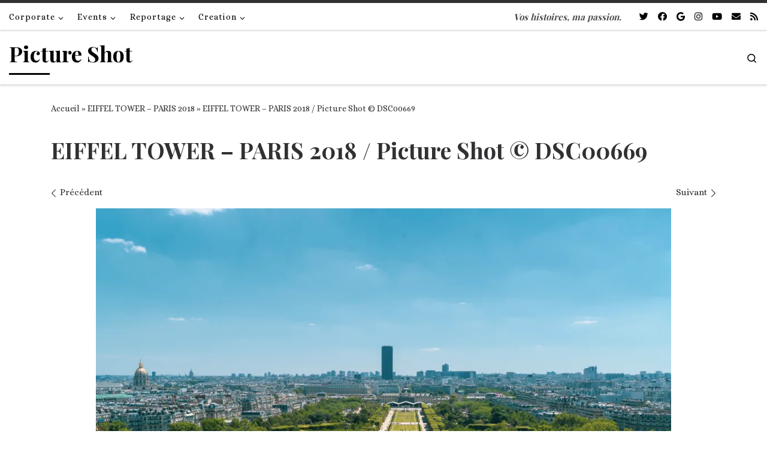

--- FILE ---
content_type: text/html; charset=UTF-8
request_url: https://pictureshot.fr/eiffel-tower-paris-2018-picture-shot/dsc00669/
body_size: 21255
content:
<!DOCTYPE html>
<!--[if IE 7]>
<html class="ie ie7" lang="fr-FR">
<![endif]-->
<!--[if IE 8]>
<html class="ie ie8" lang="fr-FR">
<![endif]-->
<!--[if !(IE 7) | !(IE 8)  ]><!-->
<html lang="fr-FR" class="no-js">
<!--<![endif]-->
  <head>
  <meta charset="UTF-8" />
  <meta http-equiv="X-UA-Compatible" content="IE=EDGE" />
  <meta name="viewport" content="width=device-width, initial-scale=1.0" />
  <link rel="profile"  href="https://gmpg.org/xfn/11" />
  <link rel="pingback" href="https://pictureshot.fr/xmlrpc.php" />
<script>(function(html){html.className = html.className.replace(/\bno-js\b/,'js')})(document.documentElement);</script>
<style>
#wpadminbar #wp-admin-bar-wccp_free_top_button .ab-icon:before {
	content: "\f160";
	color: #02CA02;
	top: 3px;
}
#wpadminbar #wp-admin-bar-wccp_free_top_button .ab-icon {
	transform: rotate(45deg);
}
</style>
<meta name='robots' content='index, follow, max-image-preview:large, max-snippet:-1, max-video-preview:-1' />

	<!-- This site is optimized with the Yoast SEO plugin v22.3 - https://yoast.com/wordpress/plugins/seo/ -->
	<title>EIFFEL TOWER - PARIS 2018 / Picture Shot © DSC00669 | Picture Shot</title>
	<link rel="canonical" href="https://pictureshot.fr/eiffel-tower-paris-2018-picture-shot/dsc00669/" />
	<meta property="og:locale" content="fr_FR" />
	<meta property="og:type" content="article" />
	<meta property="og:title" content="EIFFEL TOWER - PARIS 2018 / Picture Shot © DSC00669 | Picture Shot" />
	<meta property="og:url" content="https://pictureshot.fr/eiffel-tower-paris-2018-picture-shot/dsc00669/" />
	<meta property="og:site_name" content="Picture Shot" />
	<meta property="article:publisher" content="https://www.facebook.com/pictureshooter/" />
	<meta property="article:modified_time" content="2018-07-19T14:26:26+00:00" />
	<meta property="og:image" content="https://pictureshot.fr/eiffel-tower-paris-2018-picture-shot/dsc00669" />
	<meta property="og:image:width" content="1024" />
	<meta property="og:image:height" content="683" />
	<meta property="og:image:type" content="image/jpeg" />
	<meta name="twitter:card" content="summary_large_image" />
	<script type="application/ld+json" class="yoast-schema-graph">{"@context":"https://schema.org","@graph":[{"@type":"WebPage","@id":"https://pictureshot.fr/eiffel-tower-paris-2018-picture-shot/dsc00669/","url":"https://pictureshot.fr/eiffel-tower-paris-2018-picture-shot/dsc00669/","name":"EIFFEL TOWER - PARIS 2018 / Picture Shot © DSC00669 | Picture Shot","isPartOf":{"@id":"https://pictureshot.fr/#website"},"primaryImageOfPage":{"@id":"https://pictureshot.fr/eiffel-tower-paris-2018-picture-shot/dsc00669/#primaryimage"},"image":{"@id":"https://pictureshot.fr/eiffel-tower-paris-2018-picture-shot/dsc00669/#primaryimage"},"thumbnailUrl":"https://i0.wp.com/pictureshot.fr/wp-content/uploads/2018/07/DSC00669.jpg?fit=6000%2C4000&ssl=1","datePublished":"2018-07-19T14:15:31+00:00","dateModified":"2018-07-19T14:26:26+00:00","breadcrumb":{"@id":"https://pictureshot.fr/eiffel-tower-paris-2018-picture-shot/dsc00669/#breadcrumb"},"inLanguage":"fr-FR","potentialAction":[{"@type":"ReadAction","target":["https://pictureshot.fr/eiffel-tower-paris-2018-picture-shot/dsc00669/"]}]},{"@type":"ImageObject","inLanguage":"fr-FR","@id":"https://pictureshot.fr/eiffel-tower-paris-2018-picture-shot/dsc00669/#primaryimage","url":"https://i0.wp.com/pictureshot.fr/wp-content/uploads/2018/07/DSC00669.jpg?fit=6000%2C4000&ssl=1","contentUrl":"https://i0.wp.com/pictureshot.fr/wp-content/uploads/2018/07/DSC00669.jpg?fit=6000%2C4000&ssl=1"},{"@type":"BreadcrumbList","@id":"https://pictureshot.fr/eiffel-tower-paris-2018-picture-shot/dsc00669/#breadcrumb","itemListElement":[{"@type":"ListItem","position":1,"name":"Accueil","item":"https://pictureshot.fr/"},{"@type":"ListItem","position":2,"name":"EIFFEL TOWER &#8211; PARIS 2018","item":"https://pictureshot.fr/eiffel-tower-paris-2018-picture-shot/"},{"@type":"ListItem","position":3,"name":"EIFFEL TOWER &#8211; PARIS 2018 / Picture Shot © DSC00669"}]},{"@type":"WebSite","@id":"https://pictureshot.fr/#website","url":"https://pictureshot.fr/","name":"Picture Shot","description":"Vos histoires, ma passion.","potentialAction":[{"@type":"SearchAction","target":{"@type":"EntryPoint","urlTemplate":"https://pictureshot.fr/?s={search_term_string}"},"query-input":"required name=search_term_string"}],"inLanguage":"fr-FR"}]}</script>
	<!-- / Yoast SEO plugin. -->


<link rel='dns-prefetch' href='//secure.gravatar.com' />
<link rel='dns-prefetch' href='//stats.wp.com' />
<link rel='dns-prefetch' href='//v0.wordpress.com' />
<link rel='dns-prefetch' href='//i0.wp.com' />
<link rel='dns-prefetch' href='//widgets.wp.com' />
<link rel='dns-prefetch' href='//s0.wp.com' />
<link rel='dns-prefetch' href='//0.gravatar.com' />
<link rel='dns-prefetch' href='//1.gravatar.com' />
<link rel='dns-prefetch' href='//2.gravatar.com' />
<link rel='dns-prefetch' href='//c0.wp.com' />
<link rel="alternate" type="application/rss+xml" title="Picture Shot &raquo; Flux" href="https://pictureshot.fr/feed/" />
<link rel="alternate" type="application/rss+xml" title="Picture Shot &raquo; Flux des commentaires" href="https://pictureshot.fr/comments/feed/" />
<link rel="alternate" type="application/rss+xml" title="Picture Shot &raquo; EIFFEL TOWER &#8211; PARIS 2018 / Picture Shot © DSC00669 Flux des commentaires" href="https://pictureshot.fr/eiffel-tower-paris-2018-picture-shot/dsc00669/feed/" />
<script>
window._wpemojiSettings = {"baseUrl":"https:\/\/s.w.org\/images\/core\/emoji\/14.0.0\/72x72\/","ext":".png","svgUrl":"https:\/\/s.w.org\/images\/core\/emoji\/14.0.0\/svg\/","svgExt":".svg","source":{"concatemoji":"https:\/\/pictureshot.fr\/wp-includes\/js\/wp-emoji-release.min.js?ver=6.4.7"}};
/*! This file is auto-generated */
!function(i,n){var o,s,e;function c(e){try{var t={supportTests:e,timestamp:(new Date).valueOf()};sessionStorage.setItem(o,JSON.stringify(t))}catch(e){}}function p(e,t,n){e.clearRect(0,0,e.canvas.width,e.canvas.height),e.fillText(t,0,0);var t=new Uint32Array(e.getImageData(0,0,e.canvas.width,e.canvas.height).data),r=(e.clearRect(0,0,e.canvas.width,e.canvas.height),e.fillText(n,0,0),new Uint32Array(e.getImageData(0,0,e.canvas.width,e.canvas.height).data));return t.every(function(e,t){return e===r[t]})}function u(e,t,n){switch(t){case"flag":return n(e,"\ud83c\udff3\ufe0f\u200d\u26a7\ufe0f","\ud83c\udff3\ufe0f\u200b\u26a7\ufe0f")?!1:!n(e,"\ud83c\uddfa\ud83c\uddf3","\ud83c\uddfa\u200b\ud83c\uddf3")&&!n(e,"\ud83c\udff4\udb40\udc67\udb40\udc62\udb40\udc65\udb40\udc6e\udb40\udc67\udb40\udc7f","\ud83c\udff4\u200b\udb40\udc67\u200b\udb40\udc62\u200b\udb40\udc65\u200b\udb40\udc6e\u200b\udb40\udc67\u200b\udb40\udc7f");case"emoji":return!n(e,"\ud83e\udef1\ud83c\udffb\u200d\ud83e\udef2\ud83c\udfff","\ud83e\udef1\ud83c\udffb\u200b\ud83e\udef2\ud83c\udfff")}return!1}function f(e,t,n){var r="undefined"!=typeof WorkerGlobalScope&&self instanceof WorkerGlobalScope?new OffscreenCanvas(300,150):i.createElement("canvas"),a=r.getContext("2d",{willReadFrequently:!0}),o=(a.textBaseline="top",a.font="600 32px Arial",{});return e.forEach(function(e){o[e]=t(a,e,n)}),o}function t(e){var t=i.createElement("script");t.src=e,t.defer=!0,i.head.appendChild(t)}"undefined"!=typeof Promise&&(o="wpEmojiSettingsSupports",s=["flag","emoji"],n.supports={everything:!0,everythingExceptFlag:!0},e=new Promise(function(e){i.addEventListener("DOMContentLoaded",e,{once:!0})}),new Promise(function(t){var n=function(){try{var e=JSON.parse(sessionStorage.getItem(o));if("object"==typeof e&&"number"==typeof e.timestamp&&(new Date).valueOf()<e.timestamp+604800&&"object"==typeof e.supportTests)return e.supportTests}catch(e){}return null}();if(!n){if("undefined"!=typeof Worker&&"undefined"!=typeof OffscreenCanvas&&"undefined"!=typeof URL&&URL.createObjectURL&&"undefined"!=typeof Blob)try{var e="postMessage("+f.toString()+"("+[JSON.stringify(s),u.toString(),p.toString()].join(",")+"));",r=new Blob([e],{type:"text/javascript"}),a=new Worker(URL.createObjectURL(r),{name:"wpTestEmojiSupports"});return void(a.onmessage=function(e){c(n=e.data),a.terminate(),t(n)})}catch(e){}c(n=f(s,u,p))}t(n)}).then(function(e){for(var t in e)n.supports[t]=e[t],n.supports.everything=n.supports.everything&&n.supports[t],"flag"!==t&&(n.supports.everythingExceptFlag=n.supports.everythingExceptFlag&&n.supports[t]);n.supports.everythingExceptFlag=n.supports.everythingExceptFlag&&!n.supports.flag,n.DOMReady=!1,n.readyCallback=function(){n.DOMReady=!0}}).then(function(){return e}).then(function(){var e;n.supports.everything||(n.readyCallback(),(e=n.source||{}).concatemoji?t(e.concatemoji):e.wpemoji&&e.twemoji&&(t(e.twemoji),t(e.wpemoji)))}))}((window,document),window._wpemojiSettings);
</script>
<link rel='stylesheet' id='sbi_styles-css' href='https://pictureshot.fr/wp-content/plugins/instagram-feed/css/sbi-styles.min.css?ver=6.2.9' media='all' />
<style id='wp-emoji-styles-inline-css'>

	img.wp-smiley, img.emoji {
		display: inline !important;
		border: none !important;
		box-shadow: none !important;
		height: 1em !important;
		width: 1em !important;
		margin: 0 0.07em !important;
		vertical-align: -0.1em !important;
		background: none !important;
		padding: 0 !important;
	}
</style>
<link rel='stylesheet' id='wp-block-library-css' href='https://c0.wp.com/c/6.4.7/wp-includes/css/dist/block-library/style.min.css' media='all' />
<style id='wp-block-library-inline-css'>
.has-text-align-justify{text-align:justify;}
</style>
<link rel='stylesheet' id='mediaelement-css' href='https://c0.wp.com/c/6.4.7/wp-includes/js/mediaelement/mediaelementplayer-legacy.min.css' media='all' />
<link rel='stylesheet' id='wp-mediaelement-css' href='https://c0.wp.com/c/6.4.7/wp-includes/js/mediaelement/wp-mediaelement.min.css' media='all' />
<style id='jetpack-sharing-buttons-style-inline-css'>
.jetpack-sharing-buttons__services-list{display:flex;flex-direction:row;flex-wrap:wrap;gap:0;list-style-type:none;margin:5px;padding:0}.jetpack-sharing-buttons__services-list.has-small-icon-size{font-size:12px}.jetpack-sharing-buttons__services-list.has-normal-icon-size{font-size:16px}.jetpack-sharing-buttons__services-list.has-large-icon-size{font-size:24px}.jetpack-sharing-buttons__services-list.has-huge-icon-size{font-size:36px}@media print{.jetpack-sharing-buttons__services-list{display:none!important}}.editor-styles-wrapper .wp-block-jetpack-sharing-buttons{gap:0;padding-inline-start:0}ul.jetpack-sharing-buttons__services-list.has-background{padding:1.25em 2.375em}
</style>
<style id='classic-theme-styles-inline-css'>
/*! This file is auto-generated */
.wp-block-button__link{color:#fff;background-color:#32373c;border-radius:9999px;box-shadow:none;text-decoration:none;padding:calc(.667em + 2px) calc(1.333em + 2px);font-size:1.125em}.wp-block-file__button{background:#32373c;color:#fff;text-decoration:none}
</style>
<style id='global-styles-inline-css'>
body{--wp--preset--color--black: #000000;--wp--preset--color--cyan-bluish-gray: #abb8c3;--wp--preset--color--white: #ffffff;--wp--preset--color--pale-pink: #f78da7;--wp--preset--color--vivid-red: #cf2e2e;--wp--preset--color--luminous-vivid-orange: #ff6900;--wp--preset--color--luminous-vivid-amber: #fcb900;--wp--preset--color--light-green-cyan: #7bdcb5;--wp--preset--color--vivid-green-cyan: #00d084;--wp--preset--color--pale-cyan-blue: #8ed1fc;--wp--preset--color--vivid-cyan-blue: #0693e3;--wp--preset--color--vivid-purple: #9b51e0;--wp--preset--gradient--vivid-cyan-blue-to-vivid-purple: linear-gradient(135deg,rgba(6,147,227,1) 0%,rgb(155,81,224) 100%);--wp--preset--gradient--light-green-cyan-to-vivid-green-cyan: linear-gradient(135deg,rgb(122,220,180) 0%,rgb(0,208,130) 100%);--wp--preset--gradient--luminous-vivid-amber-to-luminous-vivid-orange: linear-gradient(135deg,rgba(252,185,0,1) 0%,rgba(255,105,0,1) 100%);--wp--preset--gradient--luminous-vivid-orange-to-vivid-red: linear-gradient(135deg,rgba(255,105,0,1) 0%,rgb(207,46,46) 100%);--wp--preset--gradient--very-light-gray-to-cyan-bluish-gray: linear-gradient(135deg,rgb(238,238,238) 0%,rgb(169,184,195) 100%);--wp--preset--gradient--cool-to-warm-spectrum: linear-gradient(135deg,rgb(74,234,220) 0%,rgb(151,120,209) 20%,rgb(207,42,186) 40%,rgb(238,44,130) 60%,rgb(251,105,98) 80%,rgb(254,248,76) 100%);--wp--preset--gradient--blush-light-purple: linear-gradient(135deg,rgb(255,206,236) 0%,rgb(152,150,240) 100%);--wp--preset--gradient--blush-bordeaux: linear-gradient(135deg,rgb(254,205,165) 0%,rgb(254,45,45) 50%,rgb(107,0,62) 100%);--wp--preset--gradient--luminous-dusk: linear-gradient(135deg,rgb(255,203,112) 0%,rgb(199,81,192) 50%,rgb(65,88,208) 100%);--wp--preset--gradient--pale-ocean: linear-gradient(135deg,rgb(255,245,203) 0%,rgb(182,227,212) 50%,rgb(51,167,181) 100%);--wp--preset--gradient--electric-grass: linear-gradient(135deg,rgb(202,248,128) 0%,rgb(113,206,126) 100%);--wp--preset--gradient--midnight: linear-gradient(135deg,rgb(2,3,129) 0%,rgb(40,116,252) 100%);--wp--preset--font-size--small: 13px;--wp--preset--font-size--medium: 20px;--wp--preset--font-size--large: 36px;--wp--preset--font-size--x-large: 42px;--wp--preset--spacing--20: 0.44rem;--wp--preset--spacing--30: 0.67rem;--wp--preset--spacing--40: 1rem;--wp--preset--spacing--50: 1.5rem;--wp--preset--spacing--60: 2.25rem;--wp--preset--spacing--70: 3.38rem;--wp--preset--spacing--80: 5.06rem;--wp--preset--shadow--natural: 6px 6px 9px rgba(0, 0, 0, 0.2);--wp--preset--shadow--deep: 12px 12px 50px rgba(0, 0, 0, 0.4);--wp--preset--shadow--sharp: 6px 6px 0px rgba(0, 0, 0, 0.2);--wp--preset--shadow--outlined: 6px 6px 0px -3px rgba(255, 255, 255, 1), 6px 6px rgba(0, 0, 0, 1);--wp--preset--shadow--crisp: 6px 6px 0px rgba(0, 0, 0, 1);}:where(.is-layout-flex){gap: 0.5em;}:where(.is-layout-grid){gap: 0.5em;}body .is-layout-flow > .alignleft{float: left;margin-inline-start: 0;margin-inline-end: 2em;}body .is-layout-flow > .alignright{float: right;margin-inline-start: 2em;margin-inline-end: 0;}body .is-layout-flow > .aligncenter{margin-left: auto !important;margin-right: auto !important;}body .is-layout-constrained > .alignleft{float: left;margin-inline-start: 0;margin-inline-end: 2em;}body .is-layout-constrained > .alignright{float: right;margin-inline-start: 2em;margin-inline-end: 0;}body .is-layout-constrained > .aligncenter{margin-left: auto !important;margin-right: auto !important;}body .is-layout-constrained > :where(:not(.alignleft):not(.alignright):not(.alignfull)){max-width: var(--wp--style--global--content-size);margin-left: auto !important;margin-right: auto !important;}body .is-layout-constrained > .alignwide{max-width: var(--wp--style--global--wide-size);}body .is-layout-flex{display: flex;}body .is-layout-flex{flex-wrap: wrap;align-items: center;}body .is-layout-flex > *{margin: 0;}body .is-layout-grid{display: grid;}body .is-layout-grid > *{margin: 0;}:where(.wp-block-columns.is-layout-flex){gap: 2em;}:where(.wp-block-columns.is-layout-grid){gap: 2em;}:where(.wp-block-post-template.is-layout-flex){gap: 1.25em;}:where(.wp-block-post-template.is-layout-grid){gap: 1.25em;}.has-black-color{color: var(--wp--preset--color--black) !important;}.has-cyan-bluish-gray-color{color: var(--wp--preset--color--cyan-bluish-gray) !important;}.has-white-color{color: var(--wp--preset--color--white) !important;}.has-pale-pink-color{color: var(--wp--preset--color--pale-pink) !important;}.has-vivid-red-color{color: var(--wp--preset--color--vivid-red) !important;}.has-luminous-vivid-orange-color{color: var(--wp--preset--color--luminous-vivid-orange) !important;}.has-luminous-vivid-amber-color{color: var(--wp--preset--color--luminous-vivid-amber) !important;}.has-light-green-cyan-color{color: var(--wp--preset--color--light-green-cyan) !important;}.has-vivid-green-cyan-color{color: var(--wp--preset--color--vivid-green-cyan) !important;}.has-pale-cyan-blue-color{color: var(--wp--preset--color--pale-cyan-blue) !important;}.has-vivid-cyan-blue-color{color: var(--wp--preset--color--vivid-cyan-blue) !important;}.has-vivid-purple-color{color: var(--wp--preset--color--vivid-purple) !important;}.has-black-background-color{background-color: var(--wp--preset--color--black) !important;}.has-cyan-bluish-gray-background-color{background-color: var(--wp--preset--color--cyan-bluish-gray) !important;}.has-white-background-color{background-color: var(--wp--preset--color--white) !important;}.has-pale-pink-background-color{background-color: var(--wp--preset--color--pale-pink) !important;}.has-vivid-red-background-color{background-color: var(--wp--preset--color--vivid-red) !important;}.has-luminous-vivid-orange-background-color{background-color: var(--wp--preset--color--luminous-vivid-orange) !important;}.has-luminous-vivid-amber-background-color{background-color: var(--wp--preset--color--luminous-vivid-amber) !important;}.has-light-green-cyan-background-color{background-color: var(--wp--preset--color--light-green-cyan) !important;}.has-vivid-green-cyan-background-color{background-color: var(--wp--preset--color--vivid-green-cyan) !important;}.has-pale-cyan-blue-background-color{background-color: var(--wp--preset--color--pale-cyan-blue) !important;}.has-vivid-cyan-blue-background-color{background-color: var(--wp--preset--color--vivid-cyan-blue) !important;}.has-vivid-purple-background-color{background-color: var(--wp--preset--color--vivid-purple) !important;}.has-black-border-color{border-color: var(--wp--preset--color--black) !important;}.has-cyan-bluish-gray-border-color{border-color: var(--wp--preset--color--cyan-bluish-gray) !important;}.has-white-border-color{border-color: var(--wp--preset--color--white) !important;}.has-pale-pink-border-color{border-color: var(--wp--preset--color--pale-pink) !important;}.has-vivid-red-border-color{border-color: var(--wp--preset--color--vivid-red) !important;}.has-luminous-vivid-orange-border-color{border-color: var(--wp--preset--color--luminous-vivid-orange) !important;}.has-luminous-vivid-amber-border-color{border-color: var(--wp--preset--color--luminous-vivid-amber) !important;}.has-light-green-cyan-border-color{border-color: var(--wp--preset--color--light-green-cyan) !important;}.has-vivid-green-cyan-border-color{border-color: var(--wp--preset--color--vivid-green-cyan) !important;}.has-pale-cyan-blue-border-color{border-color: var(--wp--preset--color--pale-cyan-blue) !important;}.has-vivid-cyan-blue-border-color{border-color: var(--wp--preset--color--vivid-cyan-blue) !important;}.has-vivid-purple-border-color{border-color: var(--wp--preset--color--vivid-purple) !important;}.has-vivid-cyan-blue-to-vivid-purple-gradient-background{background: var(--wp--preset--gradient--vivid-cyan-blue-to-vivid-purple) !important;}.has-light-green-cyan-to-vivid-green-cyan-gradient-background{background: var(--wp--preset--gradient--light-green-cyan-to-vivid-green-cyan) !important;}.has-luminous-vivid-amber-to-luminous-vivid-orange-gradient-background{background: var(--wp--preset--gradient--luminous-vivid-amber-to-luminous-vivid-orange) !important;}.has-luminous-vivid-orange-to-vivid-red-gradient-background{background: var(--wp--preset--gradient--luminous-vivid-orange-to-vivid-red) !important;}.has-very-light-gray-to-cyan-bluish-gray-gradient-background{background: var(--wp--preset--gradient--very-light-gray-to-cyan-bluish-gray) !important;}.has-cool-to-warm-spectrum-gradient-background{background: var(--wp--preset--gradient--cool-to-warm-spectrum) !important;}.has-blush-light-purple-gradient-background{background: var(--wp--preset--gradient--blush-light-purple) !important;}.has-blush-bordeaux-gradient-background{background: var(--wp--preset--gradient--blush-bordeaux) !important;}.has-luminous-dusk-gradient-background{background: var(--wp--preset--gradient--luminous-dusk) !important;}.has-pale-ocean-gradient-background{background: var(--wp--preset--gradient--pale-ocean) !important;}.has-electric-grass-gradient-background{background: var(--wp--preset--gradient--electric-grass) !important;}.has-midnight-gradient-background{background: var(--wp--preset--gradient--midnight) !important;}.has-small-font-size{font-size: var(--wp--preset--font-size--small) !important;}.has-medium-font-size{font-size: var(--wp--preset--font-size--medium) !important;}.has-large-font-size{font-size: var(--wp--preset--font-size--large) !important;}.has-x-large-font-size{font-size: var(--wp--preset--font-size--x-large) !important;}
.wp-block-navigation a:where(:not(.wp-element-button)){color: inherit;}
:where(.wp-block-post-template.is-layout-flex){gap: 1.25em;}:where(.wp-block-post-template.is-layout-grid){gap: 1.25em;}
:where(.wp-block-columns.is-layout-flex){gap: 2em;}:where(.wp-block-columns.is-layout-grid){gap: 2em;}
.wp-block-pullquote{font-size: 1.5em;line-height: 1.6;}
</style>
<link rel='stylesheet' id='customizr-main-css' href='https://pictureshot.fr/wp-content/themes/customizr/assets/front/css/style.min.css?ver=4.4.21' media='all' />
<style id='customizr-main-inline-css'>
::-moz-selection{background-color:#313131}::selection{background-color:#313131}a,.btn-skin:active,.btn-skin:focus,.btn-skin:hover,.btn-skin.inverted,.grid-container__classic .post-type__icon,.post-type__icon:hover .icn-format,.grid-container__classic .post-type__icon:hover .icn-format,[class*='grid-container__'] .entry-title a.czr-title:hover,input[type=checkbox]:checked::before{color:#313131}.czr-css-loader > div ,.btn-skin,.btn-skin:active,.btn-skin:focus,.btn-skin:hover,.btn-skin-h-dark,.btn-skin-h-dark.inverted:active,.btn-skin-h-dark.inverted:focus,.btn-skin-h-dark.inverted:hover{border-color:#313131}.tc-header.border-top{border-top-color:#313131}[class*='grid-container__'] .entry-title a:hover::after,.grid-container__classic .post-type__icon,.btn-skin,.btn-skin.inverted:active,.btn-skin.inverted:focus,.btn-skin.inverted:hover,.btn-skin-h-dark,.btn-skin-h-dark.inverted:active,.btn-skin-h-dark.inverted:focus,.btn-skin-h-dark.inverted:hover,.sidebar .widget-title::after,input[type=radio]:checked::before{background-color:#313131}.btn-skin-light:active,.btn-skin-light:focus,.btn-skin-light:hover,.btn-skin-light.inverted{color:#575757}input:not([type='submit']):not([type='button']):not([type='number']):not([type='checkbox']):not([type='radio']):focus,textarea:focus,.btn-skin-light,.btn-skin-light.inverted,.btn-skin-light:active,.btn-skin-light:focus,.btn-skin-light:hover,.btn-skin-light.inverted:active,.btn-skin-light.inverted:focus,.btn-skin-light.inverted:hover{border-color:#575757}.btn-skin-light,.btn-skin-light.inverted:active,.btn-skin-light.inverted:focus,.btn-skin-light.inverted:hover{background-color:#575757}.btn-skin-lightest:active,.btn-skin-lightest:focus,.btn-skin-lightest:hover,.btn-skin-lightest.inverted{color:#646464}.btn-skin-lightest,.btn-skin-lightest.inverted,.btn-skin-lightest:active,.btn-skin-lightest:focus,.btn-skin-lightest:hover,.btn-skin-lightest.inverted:active,.btn-skin-lightest.inverted:focus,.btn-skin-lightest.inverted:hover{border-color:#646464}.btn-skin-lightest,.btn-skin-lightest.inverted:active,.btn-skin-lightest.inverted:focus,.btn-skin-lightest.inverted:hover{background-color:#646464}.pagination,a:hover,a:focus,a:active,.btn-skin-dark:active,.btn-skin-dark:focus,.btn-skin-dark:hover,.btn-skin-dark.inverted,.btn-skin-dark-oh:active,.btn-skin-dark-oh:focus,.btn-skin-dark-oh:hover,.post-info a:not(.btn):hover,.grid-container__classic .post-type__icon .icn-format,[class*='grid-container__'] .hover .entry-title a,.widget-area a:not(.btn):hover,a.czr-format-link:hover,.format-link.hover a.czr-format-link,button[type=submit]:hover,button[type=submit]:active,button[type=submit]:focus,input[type=submit]:hover,input[type=submit]:active,input[type=submit]:focus,.tabs .nav-link:hover,.tabs .nav-link.active,.tabs .nav-link.active:hover,.tabs .nav-link.active:focus{color:#121212}.grid-container__classic.tc-grid-border .grid__item,.btn-skin-dark,.btn-skin-dark.inverted,button[type=submit],input[type=submit],.btn-skin-dark:active,.btn-skin-dark:focus,.btn-skin-dark:hover,.btn-skin-dark.inverted:active,.btn-skin-dark.inverted:focus,.btn-skin-dark.inverted:hover,.btn-skin-h-dark:active,.btn-skin-h-dark:focus,.btn-skin-h-dark:hover,.btn-skin-h-dark.inverted,.btn-skin-h-dark.inverted,.btn-skin-h-dark.inverted,.btn-skin-dark-oh:active,.btn-skin-dark-oh:focus,.btn-skin-dark-oh:hover,.btn-skin-dark-oh.inverted:active,.btn-skin-dark-oh.inverted:focus,.btn-skin-dark-oh.inverted:hover,button[type=submit]:hover,button[type=submit]:active,button[type=submit]:focus,input[type=submit]:hover,input[type=submit]:active,input[type=submit]:focus{border-color:#121212}.btn-skin-dark,.btn-skin-dark.inverted:active,.btn-skin-dark.inverted:focus,.btn-skin-dark.inverted:hover,.btn-skin-h-dark:active,.btn-skin-h-dark:focus,.btn-skin-h-dark:hover,.btn-skin-h-dark.inverted,.btn-skin-h-dark.inverted,.btn-skin-h-dark.inverted,.btn-skin-dark-oh.inverted:active,.btn-skin-dark-oh.inverted:focus,.btn-skin-dark-oh.inverted:hover,.grid-container__classic .post-type__icon:hover,button[type=submit],input[type=submit],.czr-link-hover-underline .widgets-list-layout-links a:not(.btn)::before,.czr-link-hover-underline .widget_archive a:not(.btn)::before,.czr-link-hover-underline .widget_nav_menu a:not(.btn)::before,.czr-link-hover-underline .widget_rss ul a:not(.btn)::before,.czr-link-hover-underline .widget_recent_entries a:not(.btn)::before,.czr-link-hover-underline .widget_categories a:not(.btn)::before,.czr-link-hover-underline .widget_meta a:not(.btn)::before,.czr-link-hover-underline .widget_recent_comments a:not(.btn)::before,.czr-link-hover-underline .widget_pages a:not(.btn)::before,.czr-link-hover-underline .widget_calendar a:not(.btn)::before,[class*='grid-container__'] .hover .entry-title a::after,a.czr-format-link::before,.comment-author a::before,.comment-link::before,.tabs .nav-link.active::before{background-color:#121212}.btn-skin-dark-shaded:active,.btn-skin-dark-shaded:focus,.btn-skin-dark-shaded:hover,.btn-skin-dark-shaded.inverted{background-color:rgba(18,18,18,0.2)}.btn-skin-dark-shaded,.btn-skin-dark-shaded.inverted:active,.btn-skin-dark-shaded.inverted:focus,.btn-skin-dark-shaded.inverted:hover{background-color:rgba(18,18,18,0.8)}.tc-header,#tc-sn .tc-sn-inner,.czr-overlay,.add-menu-button,.tc-header .socials a,.tc-header .socials a:focus,.tc-header .socials a:active,.nav__utils,.nav__utils a,.nav__utils a:focus,.nav__utils a:active,.header-contact__info a,.header-contact__info a:focus,.header-contact__info a:active,.czr-overlay a:hover,.dropdown-menu,.tc-header .navbar-brand-sitename,[class*=nav__menu] .nav__link,[class*=nav__menu] .nav__link-wrapper .caret__dropdown-toggler,[class*=nav__menu] .dropdown-menu .nav__link,[class*=nav__menu] .dropdown-item .nav__link:hover,.tc-header form.czr-form label,.czr-overlay form.czr-form label,.tc-header .czr-form input:not([type='submit']):not([type='button']):not([type='number']):not([type='checkbox']):not([type='radio']),.tc-header .czr-form textarea,.tc-header .czr-form .form-control,.czr-overlay .czr-form input:not([type='submit']):not([type='button']):not([type='number']):not([type='checkbox']):not([type='radio']),.czr-overlay .czr-form textarea,.czr-overlay .czr-form .form-control,.tc-header h1,.tc-header h2,.tc-header h3,.tc-header h4,.tc-header h5,.tc-header h6{color:#020202}.tc-header .czr-form input:not([type='submit']):not([type='button']):not([type='number']):not([type='checkbox']):not([type='radio']),.tc-header .czr-form textarea,.tc-header .czr-form .form-control,.czr-overlay .czr-form input:not([type='submit']):not([type='button']):not([type='number']):not([type='checkbox']):not([type='radio']),.czr-overlay .czr-form textarea,.czr-overlay .czr-form .form-control{border-color:#020202}.ham__toggler-span-wrapper .line,[class*=nav__menu] .nav__title::before{background-color:#020202}.header-tagline,[class*=nav__menu] .nav__link:hover,[class*=nav__menu] .nav__link-wrapper .caret__dropdown-toggler:hover,[class*=nav__menu] .show:not(.dropdown-item) > .nav__link,[class*=nav__menu] .show:not(.dropdown-item) > .nav__link-wrapper .nav__link,.czr-highlight-contextual-menu-items [class*=nav__menu] li:not(.dropdown-item).current-active > .nav__link,.czr-highlight-contextual-menu-items [class*=nav__menu] li:not(.dropdown-item).current-active > .nav__link-wrapper .nav__link,.czr-highlight-contextual-menu-items [class*=nav__menu] .current-menu-item > .nav__link,.czr-highlight-contextual-menu-items [class*=nav__menu] .current-menu-item > .nav__link-wrapper .nav__link,[class*=nav__menu] .dropdown-item .nav__link,.czr-overlay a,.tc-header .socials a:hover,.nav__utils a:hover,.czr-highlight-contextual-menu-items .nav__utils a.current-active,.header-contact__info a:hover,.tc-header .czr-form .form-group.in-focus label,.czr-overlay .czr-form .form-group.in-focus label{color:rgba(2,2,2,0.7)}.nav__utils .ham-toggler-menu.czr-collapsed:hover .line{background-color:rgba(2,2,2,0.7)}.topbar-navbar__wrapper,.dropdown-item:not(:last-of-type){border-color:rgba(2,2,2,0.09)}.tc-header{border-bottom-color:rgba(2,2,2,0.09)}#tc-sn{outline-color:rgba(2,2,2,0.09)}.mobile-nav__container,.header-search__container,.mobile-nav__nav,.vertical-nav > li:not(:last-of-type){border-color:rgba(2,2,2,0.075)}.tc-header,#tc-sn .tc-sn-inner,.dropdown-menu,.dropdown-item:active,.dropdown-item:focus,.dropdown-item:hover{background-color:#ffffff}.sticky-transparent.is-sticky .mobile-sticky,.sticky-transparent.is-sticky .desktop-sticky,.sticky-transparent.is-sticky .mobile-nav__nav,.header-transparent:not(.is-sticky) .mobile-nav__nav,.header-transparent:not(.is-sticky) .dropdown-menu{background-color:rgba(255,255,255,0.9)}.czr-overlay{background-color:rgba(255,255,255,0.98)}.dropdown-item:before,.vertical-nav .caret__dropdown-toggler{background-color:rgba(0,0,0,0.045)}.navbar-brand,.header-tagline,h1,h2,h3,.tc-dropcap { font-family : 'Playfair Display';font-weight : 700; }
body { font-family : 'Alice'; }

              body {
                font-size : 0.90em!important;
                line-height : 1.5em;
              }
              @media (min-width: 20em) and (max-width: 60em) {
                body {
                  font-size: calc( 0.90em + 0.1045 * ( ( 100vw - 20em) / 40 ))!important;
                }
              }
              @media (min-width: 60em) {
                body {
                  font-size: 0.94em!important;
                }
              }

.tc-header.border-top { border-top-width: 5px; border-top-style: solid }
              .sticky-enabled .czr-shrink-on .navbar-brand-sitename {
                font-size: 0.8em;
                opacity: 0.8;
              }
#czr-push-footer { display: none; visibility: hidden; }
        .czr-sticky-footer #czr-push-footer.sticky-footer-enabled { display: block; }
        
</style>
<link rel='stylesheet' id='customizr-ms-respond-css' href='https://pictureshot.fr/wp-content/themes/customizr/assets/front/css/style-modular-scale.min.css?ver=4.4.21' media='all' />
<link rel='stylesheet' id='metro_style_social_widget-css' href='https://pictureshot.fr/wp-content/plugins/metro-style-social-widget/CSS/metro.css?ver=6.4.7' media='all' />
<link rel='stylesheet' id='__EPYT__style-css' href='https://pictureshot.fr/wp-content/plugins/youtube-embed-plus/styles/ytprefs.min.css?ver=14.2.1' media='all' />
<style id='__EPYT__style-inline-css'>

                .epyt-gallery-thumb {
                        width: 33.333%;
                }
                
</style>
<link rel='stylesheet' id='jetpack_css-css' href='https://c0.wp.com/p/jetpack/13.2.3/css/jetpack.css' media='all' />
<script id="nb-jquery" src="https://c0.wp.com/c/6.4.7/wp-includes/js/jquery/jquery.min.js" id="jquery-core-js"></script>
<script src="https://c0.wp.com/c/6.4.7/wp-includes/js/jquery/jquery-migrate.min.js" id="jquery-migrate-js"></script>
<script src="https://pictureshot.fr/wp-content/themes/customizr/assets/front/js/libs/modernizr.min.js?ver=4.4.21" id="modernizr-js"></script>
<script src="https://c0.wp.com/c/6.4.7/wp-includes/js/underscore.min.js" id="underscore-js"></script>
<script id="tc-scripts-js-extra">
var CZRParams = {"assetsPath":"https:\/\/pictureshot.fr\/wp-content\/themes\/customizr\/assets\/front\/","mainScriptUrl":"https:\/\/pictureshot.fr\/wp-content\/themes\/customizr\/assets\/front\/js\/tc-scripts.min.js?4.4.21","deferFontAwesome":"1","fontAwesomeUrl":"https:\/\/pictureshot.fr\/wp-content\/themes\/customizr\/assets\/shared\/fonts\/fa\/css\/fontawesome-all.min.css?4.4.21","_disabled":[],"centerSliderImg":"1","isLightBoxEnabled":"1","SmoothScroll":{"Enabled":true,"Options":{"touchpadSupport":false}},"isAnchorScrollEnabled":"1","anchorSmoothScrollExclude":{"simple":["[class*=edd]",".carousel-control","[data-toggle=\"modal\"]","[data-toggle=\"dropdown\"]","[data-toggle=\"czr-dropdown\"]","[data-toggle=\"tooltip\"]","[data-toggle=\"popover\"]","[data-toggle=\"collapse\"]","[data-toggle=\"czr-collapse\"]","[data-toggle=\"tab\"]","[data-toggle=\"pill\"]","[data-toggle=\"czr-pill\"]","[class*=upme]","[class*=um-]"],"deep":{"classes":[],"ids":[]}},"timerOnScrollAllBrowsers":"1","centerAllImg":"1","HasComments":"","LoadModernizr":"1","stickyHeader":"1","extLinksStyle":"1","extLinksTargetExt":"1","extLinksSkipSelectors":{"classes":["btn","button"],"ids":[]},"dropcapEnabled":"1","dropcapWhere":{"post":"1","page":"1"},"dropcapMinWords":"40","dropcapSkipSelectors":{"tags":["IMG","IFRAME","H1","H2","H3","H4","H5","H6","BLOCKQUOTE","UL","OL"],"classes":["btn"],"id":[]},"imgSmartLoadEnabled":"1","imgSmartLoadOpts":{"parentSelectors":["[class*=grid-container], .article-container",".__before_main_wrapper",".widget-front",".post-related-articles",".tc-singular-thumbnail-wrapper",".sek-module-inner"],"opts":{"excludeImg":[".tc-holder-img"]}},"imgSmartLoadsForSliders":"1","pluginCompats":[],"isWPMobile":"","menuStickyUserSettings":{"desktop":"stick_up","mobile":"stick_up"},"adminAjaxUrl":"https:\/\/pictureshot.fr\/wp-admin\/admin-ajax.php","ajaxUrl":"https:\/\/pictureshot.fr\/?czrajax=1","frontNonce":{"id":"CZRFrontNonce","handle":"475a2e64e4"},"isDevMode":"","isModernStyle":"1","i18n":{"Permanently dismiss":"Fermer d\u00e9finitivement"},"frontNotifications":{"welcome":{"enabled":false,"content":"","dismissAction":"dismiss_welcome_note_front"}},"preloadGfonts":"1","googleFonts":"Playfair+Display:700%7CAlice","version":"4.4.21"};
</script>
<script src="https://pictureshot.fr/wp-content/themes/customizr/assets/front/js/tc-scripts.min.js?ver=4.4.21" id="tc-scripts-js" defer></script>
<script id="__ytprefs__-js-extra">
var _EPYT_ = {"ajaxurl":"https:\/\/pictureshot.fr\/wp-admin\/admin-ajax.php","security":"a3f9c000f4","gallery_scrolloffset":"20","eppathtoscripts":"https:\/\/pictureshot.fr\/wp-content\/plugins\/youtube-embed-plus\/scripts\/","eppath":"https:\/\/pictureshot.fr\/wp-content\/plugins\/youtube-embed-plus\/","epresponsiveselector":"[\"iframe.__youtube_prefs__\"]","epdovol":"1","version":"14.2.1","evselector":"iframe.__youtube_prefs__[src], iframe[src*=\"youtube.com\/embed\/\"], iframe[src*=\"youtube-nocookie.com\/embed\/\"]","ajax_compat":"","maxres_facade":"eager","ytapi_load":"light","pause_others":"","stopMobileBuffer":"1","facade_mode":"","not_live_on_channel":"","vi_active":"","vi_js_posttypes":[]};
</script>
<script src="https://pictureshot.fr/wp-content/plugins/youtube-embed-plus/scripts/ytprefs.min.js?ver=14.2.1" id="__ytprefs__-js"></script>
<link rel="https://api.w.org/" href="https://pictureshot.fr/wp-json/" /><link rel="alternate" type="application/json" href="https://pictureshot.fr/wp-json/wp/v2/media/2537" /><link rel="EditURI" type="application/rsd+xml" title="RSD" href="https://pictureshot.fr/xmlrpc.php?rsd" />
<link rel='shortlink' href='https://wp.me/a80fY9-EV' />
<link rel="alternate" type="application/json+oembed" href="https://pictureshot.fr/wp-json/oembed/1.0/embed?url=https%3A%2F%2Fpictureshot.fr%2Feiffel-tower-paris-2018-picture-shot%2Fdsc00669%2F" />
<link rel="alternate" type="text/xml+oembed" href="https://pictureshot.fr/wp-json/oembed/1.0/embed?url=https%3A%2F%2Fpictureshot.fr%2Feiffel-tower-paris-2018-picture-shot%2Fdsc00669%2F&#038;format=xml" />
<script id="wpcp_disable_selection" type="text/javascript">
var image_save_msg='You are not allowed to save images!';
	var no_menu_msg='Context Menu disabled!';
	var smessage = "Le contenu est protégé !";

function disableEnterKey(e)
{
	var elemtype = e.target.tagName;
	
	elemtype = elemtype.toUpperCase();
	
	if (elemtype == "TEXT" || elemtype == "TEXTAREA" || elemtype == "INPUT" || elemtype == "PASSWORD" || elemtype == "SELECT" || elemtype == "OPTION" || elemtype == "EMBED")
	{
		elemtype = 'TEXT';
	}
	
	if (e.ctrlKey){
     var key;
     if(window.event)
          key = window.event.keyCode;     //IE
     else
          key = e.which;     //firefox (97)
    //if (key != 17) alert(key);
     if (elemtype!= 'TEXT' && (key == 97 || key == 65 || key == 67 || key == 99 || key == 88 || key == 120 || key == 26 || key == 85  || key == 86 || key == 83 || key == 43 || key == 73))
     {
		if(wccp_free_iscontenteditable(e)) return true;
		show_wpcp_message('You are not allowed to copy content or view source');
		return false;
     }else
     	return true;
     }
}


/*For contenteditable tags*/
function wccp_free_iscontenteditable(e)
{
	var e = e || window.event; // also there is no e.target property in IE. instead IE uses window.event.srcElement
  	
	var target = e.target || e.srcElement;

	var elemtype = e.target.nodeName;
	
	elemtype = elemtype.toUpperCase();
	
	var iscontenteditable = "false";
		
	if(typeof target.getAttribute!="undefined" ) iscontenteditable = target.getAttribute("contenteditable"); // Return true or false as string
	
	var iscontenteditable2 = false;
	
	if(typeof target.isContentEditable!="undefined" ) iscontenteditable2 = target.isContentEditable; // Return true or false as boolean

	if(target.parentElement.isContentEditable) iscontenteditable2 = true;
	
	if (iscontenteditable == "true" || iscontenteditable2 == true)
	{
		if(typeof target.style!="undefined" ) target.style.cursor = "text";
		
		return true;
	}
}

////////////////////////////////////
function disable_copy(e)
{	
	var e = e || window.event; // also there is no e.target property in IE. instead IE uses window.event.srcElement
	
	var elemtype = e.target.tagName;
	
	elemtype = elemtype.toUpperCase();
	
	if (elemtype == "TEXT" || elemtype == "TEXTAREA" || elemtype == "INPUT" || elemtype == "PASSWORD" || elemtype == "SELECT" || elemtype == "OPTION" || elemtype == "EMBED")
	{
		elemtype = 'TEXT';
	}
	
	if(wccp_free_iscontenteditable(e)) return true;
	
	var isSafari = /Safari/.test(navigator.userAgent) && /Apple Computer/.test(navigator.vendor);
	
	var checker_IMG = '';
	if (elemtype == "IMG" && checker_IMG == 'checked' && e.detail >= 2) {show_wpcp_message(alertMsg_IMG);return false;}
	if (elemtype != "TEXT")
	{
		if (smessage !== "" && e.detail == 2)
			show_wpcp_message(smessage);
		
		if (isSafari)
			return true;
		else
			return false;
	}	
}

//////////////////////////////////////////
function disable_copy_ie()
{
	var e = e || window.event;
	var elemtype = window.event.srcElement.nodeName;
	elemtype = elemtype.toUpperCase();
	if(wccp_free_iscontenteditable(e)) return true;
	if (elemtype == "IMG") {show_wpcp_message(alertMsg_IMG);return false;}
	if (elemtype != "TEXT" && elemtype != "TEXTAREA" && elemtype != "INPUT" && elemtype != "PASSWORD" && elemtype != "SELECT" && elemtype != "OPTION" && elemtype != "EMBED")
	{
		return false;
	}
}	
function reEnable()
{
	return true;
}
document.onkeydown = disableEnterKey;
document.onselectstart = disable_copy_ie;
if(navigator.userAgent.indexOf('MSIE')==-1)
{
	document.onmousedown = disable_copy;
	document.onclick = reEnable;
}
function disableSelection(target)
{
    //For IE This code will work
    if (typeof target.onselectstart!="undefined")
    target.onselectstart = disable_copy_ie;
    
    //For Firefox This code will work
    else if (typeof target.style.MozUserSelect!="undefined")
    {target.style.MozUserSelect="none";}
    
    //All other  (ie: Opera) This code will work
    else
    target.onmousedown=function(){return false}
    target.style.cursor = "default";
}
//Calling the JS function directly just after body load
window.onload = function(){disableSelection(document.body);};

//////////////////special for safari Start////////////////
var onlongtouch;
var timer;
var touchduration = 1000; //length of time we want the user to touch before we do something

var elemtype = "";
function touchstart(e) {
	var e = e || window.event;
  // also there is no e.target property in IE.
  // instead IE uses window.event.srcElement
  	var target = e.target || e.srcElement;
	
	elemtype = window.event.srcElement.nodeName;
	
	elemtype = elemtype.toUpperCase();
	
	if(!wccp_pro_is_passive()) e.preventDefault();
	if (!timer) {
		timer = setTimeout(onlongtouch, touchduration);
	}
}

function touchend() {
    //stops short touches from firing the event
    if (timer) {
        clearTimeout(timer);
        timer = null;
    }
	onlongtouch();
}

onlongtouch = function(e) { //this will clear the current selection if anything selected
	
	if (elemtype != "TEXT" && elemtype != "TEXTAREA" && elemtype != "INPUT" && elemtype != "PASSWORD" && elemtype != "SELECT" && elemtype != "EMBED" && elemtype != "OPTION")	
	{
		if (window.getSelection) {
			if (window.getSelection().empty) {  // Chrome
			window.getSelection().empty();
			} else if (window.getSelection().removeAllRanges) {  // Firefox
			window.getSelection().removeAllRanges();
			}
		} else if (document.selection) {  // IE?
			document.selection.empty();
		}
		return false;
	}
};

document.addEventListener("DOMContentLoaded", function(event) { 
    window.addEventListener("touchstart", touchstart, false);
    window.addEventListener("touchend", touchend, false);
});

function wccp_pro_is_passive() {

  var cold = false,
  hike = function() {};

  try {
	  const object1 = {};
  var aid = Object.defineProperty(object1, 'passive', {
  get() {cold = true}
  });
  window.addEventListener('test', hike, aid);
  window.removeEventListener('test', hike, aid);
  } catch (e) {}

  return cold;
}
/*special for safari End*/
</script>
<script id="wpcp_disable_Right_Click" type="text/javascript">
document.ondragstart = function() { return false;}
	function nocontext(e) {
	   return false;
	}
	document.oncontextmenu = nocontext;
</script>
<style>
.unselectable
{
-moz-user-select:none;
-webkit-user-select:none;
cursor: default;
}
html
{
-webkit-touch-callout: none;
-webkit-user-select: none;
-khtml-user-select: none;
-moz-user-select: none;
-ms-user-select: none;
user-select: none;
-webkit-tap-highlight-color: rgba(0,0,0,0);
}
</style>
<script id="wpcp_css_disable_selection" type="text/javascript">
var e = document.getElementsByTagName('body')[0];
if(e)
{
	e.setAttribute('unselectable',"on");
}
</script>
<style type="text/css">
.qtranxs_flag_fr {background-image: url(https://pictureshot.fr/wp-content/plugins/qtranslate-x/flags/fr.png); background-repeat: no-repeat;}
</style>
<link hreflang="fr" href="https://pictureshot.fr/fr/eiffel-tower-paris-2018-picture-shot/dsc00669/" rel="alternate" />
<link hreflang="x-default" href="https://pictureshot.fr/eiffel-tower-paris-2018-picture-shot/dsc00669/" rel="alternate" />
<meta name="generator" content="qTranslate-X 3.4.6.8" />
	<style>img#wpstats{display:none}</style>
		              <link rel="preload" as="font" type="font/woff2" href="https://pictureshot.fr/wp-content/themes/customizr/assets/shared/fonts/customizr/customizr.woff2?128396981" crossorigin="anonymous"/>
            <style>.recentcomments a{display:inline !important;padding:0 !important;margin:0 !important;}</style><link rel="icon" href="https://i0.wp.com/pictureshot.fr/wp-content/uploads/2018/09/cropped-Logo-Picture-Shot-Noir.png?fit=32%2C32&#038;ssl=1" sizes="32x32" />
<link rel="icon" href="https://i0.wp.com/pictureshot.fr/wp-content/uploads/2018/09/cropped-Logo-Picture-Shot-Noir.png?fit=192%2C192&#038;ssl=1" sizes="192x192" />
<link rel="apple-touch-icon" href="https://i0.wp.com/pictureshot.fr/wp-content/uploads/2018/09/cropped-Logo-Picture-Shot-Noir.png?fit=180%2C180&#038;ssl=1" />
<meta name="msapplication-TileImage" content="https://i0.wp.com/pictureshot.fr/wp-content/uploads/2018/09/cropped-Logo-Picture-Shot-Noir.png?fit=270%2C270&#038;ssl=1" />
</head>

  <body class="nb-3-3-4 nimble-no-local-data-skp__post_attachment_2537 nimble-no-group-site-tmpl-skp__all_attachment attachment attachment-template-default single single-attachment postid-2537 attachmentid-2537 attachment-jpeg wp-embed-responsive sek-hide-rc-badge unselectable czr-link-hover-underline skin-shadow header-skin-custom footer-skin-dark czr-no-sidebar tc-center-images czr-full-layout customizr-4-4-21 czr-sticky-footer">
          <a class="screen-reader-text skip-link" href="#content">Passer au contenu</a>
    
    
    <div id="tc-page-wrap" class="">

      <header class="tpnav-header__header tc-header sl-logo_left sticky-brand-shrink-on sticky-transparent border-top czr-submenu-fade czr-submenu-move" >
    <div class="topbar-navbar__wrapper d-none d-lg-block" >
  <div class="container-fluid">
        <div class="row flex-row flex-lg-nowrap justify-content-start justify-content-lg-end align-items-center topbar-navbar__row">
                    <div class="topbar-nav__container col col-auto d-none d-lg-flex">
          <nav id="topbar-nav" class="topbar-nav__nav">
            <div class="nav__menu-wrapper topbar-nav__menu-wrapper czr-open-on-hover" >
<ul id="topbar-menu" class="topbar-nav__menu regular-nav nav__menu nav"><li id="menu-item-2245" class="menu-item menu-item-type-taxonomy menu-item-object-category menu-item-has-children czr-dropdown menu-item-2245"><a data-toggle="czr-dropdown" aria-haspopup="true" aria-expanded="false" href="https://pictureshot.fr/category/corporate/" class="nav__link"><span class="nav__title">Corporate</span><span class="caret__dropdown-toggler"><i class="icn-down-small"></i></span></a>
<ul class="dropdown-menu czr-dropdown-menu">
	<li id="menu-item-2365" class="menu-item menu-item-type-post_type menu-item-object-post dropdown-item menu-item-2365"><a href="https://pictureshot.fr/salon-des-maires-2017-caisse-des-depots/" class="nav__link"><span class="nav__title">SALON DES MAIRES 2017 / CAISSE DES DÉPÔTS</span></a></li>
	<li id="menu-item-2361" class="menu-item menu-item-type-post_type menu-item-object-post dropdown-item menu-item-2361"><a href="https://pictureshot.fr/la-mission-de-thecamp-explorer-le-futur-celle-de-la-caisse-des-depots-accompagner-laventure/" class="nav__link"><span class="nav__title">THE CAMP / CAISSE DES DÉPÔTS</span></a></li>
	<li id="menu-item-2320" class="menu-item menu-item-type-post_type menu-item-object-post dropdown-item menu-item-2320"><a href="https://pictureshot.fr/cocagne-cultive-la-solidarite-la-caisse-des-depots-les-accompagne/" class="nav__link"><span class="nav__title">JARDIN COCAGNE / CAISSE DES DÉPOTS</span></a></li>
	<li id="menu-item-2359" class="menu-item menu-item-type-post_type menu-item-object-post dropdown-item menu-item-2359"><a href="https://pictureshot.fr/le-groupe-caisse-des-depots-heureux-davoir-soutenu-paris-2024/" class="nav__link"><span class="nav__title">OPÉRA PARTICIPATIF / CAISSE DES DÉPÔTS</span></a></li>
	<li id="menu-item-2357" class="menu-item menu-item-type-post_type menu-item-object-post dropdown-item menu-item-2357"><a href="https://pictureshot.fr/78eme-congres-ush-le-groupe-caisse-des-depots-partenaire-du-logement-social/" class="nav__link"><span class="nav__title">CONGRÈS USH / CAISSE DES DÉPÔTS</span></a></li>
	<li id="menu-item-2358" class="menu-item menu-item-type-post_type menu-item-object-post dropdown-item menu-item-2358"><a href="https://pictureshot.fr/les-jardins-chennevieres-arcades-caisse-des-depots/" class="nav__link"><span class="nav__title">ARCADE / CAISSE DES DÉPÔTS</span></a></li>
	<li id="menu-item-2329" class="menu-item menu-item-type-post_type menu-item-object-post dropdown-item menu-item-2329"><a href="https://pictureshot.fr/recyclerie-renov-tout-caisse-des-depots/" class="nav__link"><span class="nav__title">RECYCLERIE RENOV TOUT / CAISSE DES DÉPOTS</span></a></li>
	<li id="menu-item-2360" class="menu-item menu-item-type-post_type menu-item-object-post dropdown-item menu-item-2360"><a href="https://pictureshot.fr/innovation-collaborateurs-caisse-des-depots/" class="nav__link"><span class="nav__title">INNOVATION / FONDS D&rsquo;EPARGNE</span></a></li>
	<li id="menu-item-2603" class="menu-item menu-item-type-post_type menu-item-object-post dropdown-item menu-item-2603"><a href="https://pictureshot.fr/les-jardins-chennevieres-arcades-caisse-des-depots/" class="nav__link"><span class="nav__title">LOGEMENT SOCIAL / CAISSE DES DÉPÔTS</span></a></li>
	<li id="menu-item-2399" class="menu-item menu-item-type-post_type menu-item-object-post dropdown-item menu-item-2399"><a href="https://pictureshot.fr/packshot-creator/" class="nav__link"><span class="nav__title">LIVE STUDIO / PACKSHOT CRÉATOR</span></a></li>
	<li id="menu-item-2395" class="menu-item menu-item-type-post_type menu-item-object-post dropdown-item menu-item-2395"><a href="https://pictureshot.fr/uvsq/" class="nav__link"><span class="nav__title">IUT / UVSQ</span></a></li>
</ul>
</li>
<li id="menu-item-2246" class="menu-item menu-item-type-taxonomy menu-item-object-category menu-item-has-children czr-dropdown menu-item-2246"><a data-toggle="czr-dropdown" aria-haspopup="true" aria-expanded="false" href="https://pictureshot.fr/category/events/" class="nav__link"><span class="nav__title">Events</span><span class="caret__dropdown-toggler"><i class="icn-down-small"></i></span></a>
<ul class="dropdown-menu czr-dropdown-menu">
	<li id="menu-item-1049" class="menu-item menu-item-type-post_type menu-item-object-post dropdown-item menu-item-1049"><a href="https://pictureshot.fr/francofolies-2015-de-la-rochelle/" class="nav__link"><span class="nav__title">FRANCOFOLIES LA ROCHELLE</span></a></li>
	<li id="menu-item-691" class="menu-item menu-item-type-post_type menu-item-object-post dropdown-item menu-item-691"><a href="https://pictureshot.fr/vertical-ocean-camp-la-rochelle/" class="nav__link"><span class="nav__title">VERTICAL OCEAN CAMP</span></a></li>
	<li id="menu-item-2600" class="menu-item menu-item-type-post_type menu-item-object-post dropdown-item menu-item-2600"><a href="https://pictureshot.fr/chinese-man-cloture-la-defense-jazz-festival/" class="nav__link"><span class="nav__title">CHINESE MAN / LA DÉFENSE JAZZ FESTIVAL</span></a></li>
	<li id="menu-item-2601" class="menu-item menu-item-type-post_type menu-item-object-post dropdown-item menu-item-2601"><a href="https://pictureshot.fr/la-techno-parade-au-parcours-historique-le-temps-presse/" class="nav__link"><span class="nav__title">LA TECHNO PARADE 2017</span></a></li>
	<li id="menu-item-745" class="menu-item menu-item-type-post_type menu-item-object-post dropdown-item menu-item-745"><a href="https://pictureshot.fr/red-bull-cliff-diving-world-series-2015/" class="nav__link"><span class="nav__title">RED BULL CLIFF DIVING</span></a></li>
	<li id="menu-item-1093" class="menu-item menu-item-type-post_type menu-item-object-post dropdown-item menu-item-1093"><a title="Roscella Bay, dernier festival electro de l’été 2015, à La Rochelle." href="https://pictureshot.fr/le-roscella-bay-festival-electro-2015/" class="nav__link"><span class="nav__title">ROSCELLA BAY FESTIVAL</span></a></li>
	<li id="menu-item-1000" class="menu-item menu-item-type-post_type menu-item-object-post dropdown-item menu-item-1000"><a href="https://pictureshot.fr/lr-funky-jam-2015/" class="nav__link"><span class="nav__title">GRAFFEURS GABUT 2015</span></a></li>
	<li id="menu-item-1315" class="menu-item menu-item-type-post_type menu-item-object-post dropdown-item menu-item-1315"><a href="https://pictureshot.fr/gabut-nuit-la-rochelle/" class="nav__link"><span class="nav__title">FRICHE GABUT</span></a></li>
	<li id="menu-item-1286" class="menu-item menu-item-type-post_type menu-item-object-post dropdown-item menu-item-1286"><a href="https://pictureshot.fr/vagues-submersion-vents-violents-littoral-atlantique/" class="nav__link"><span class="nav__title">VAGUES SUBMERSSION</span></a></li>
	<li id="menu-item-1402" class="menu-item menu-item-type-post_type menu-item-object-post dropdown-item menu-item-1402"><a href="https://pictureshot.fr/springtimes-delight-festival-2016/" class="nav__link"><span class="nav__title">LR FUNKY JAM 2015</span></a></li>
	<li id="menu-item-2605" class="menu-item menu-item-type-post_type menu-item-object-post dropdown-item menu-item-2605"><a href="https://pictureshot.fr/springtimes-delight-festival-2016/" class="nav__link"><span class="nav__title">SPRINGTIMES DELIGHT FESTIVAL 2016</span></a></li>
	<li id="menu-item-1500" class="menu-item menu-item-type-post_type menu-item-object-post dropdown-item menu-item-1500"><a href="https://pictureshot.fr/free-music-festival-2016/" class="nav__link"><span class="nav__title">FREE MUSIC FESTIVAL 2016</span></a></li>
	<li id="menu-item-1952" class="menu-item menu-item-type-post_type menu-item-object-post dropdown-item menu-item-1952"><a href="https://pictureshot.fr/la-zombie-walk-2016-paris/" class="nav__link"><span class="nav__title">ZOMBIE WALK PARIS</span></a></li>
	<li id="menu-item-638" class="menu-item menu-item-type-post_type menu-item-object-post dropdown-item menu-item-638"><a href="https://pictureshot.fr/hermione-la-rochelle/" class="nav__link"><span class="nav__title">HERMIONE</span></a></li>
</ul>
</li>
<li id="menu-item-2267" class="menu-item menu-item-type-taxonomy menu-item-object-category menu-item-has-children czr-dropdown menu-item-2267"><a data-toggle="czr-dropdown" aria-haspopup="true" aria-expanded="false" href="https://pictureshot.fr/category/reportage/" class="nav__link"><span class="nav__title">Reportage</span><span class="caret__dropdown-toggler"><i class="icn-down-small"></i></span></a>
<ul class="dropdown-menu czr-dropdown-menu">
	<li id="menu-item-2655" class="menu-item menu-item-type-post_type menu-item-object-post dropdown-item menu-item-2655"><a href="https://pictureshot.fr/georges/" class="nav__link"><span class="nav__title">GEORGES</span></a></li>
	<li id="menu-item-2557" class="menu-item menu-item-type-post_type menu-item-object-post dropdown-item menu-item-2557"><a href="https://pictureshot.fr/chaleur-humaine-precarite-energetique/" class="nav__link"><span class="nav__title">CHALEUR-HUMAINE</span></a></li>
	<li id="menu-item-2558" class="menu-item menu-item-type-post_type menu-item-object-post dropdown-item menu-item-2558"><a href="https://pictureshot.fr/domicile-fixe-au-village-de-lespoir/" class="nav__link"><span class="nav__title">DOMICILE-FIXE</span></a></li>
	<li id="menu-item-189" class="menu-item menu-item-type-post_type menu-item-object-post dropdown-item menu-item-189"><a href="https://pictureshot.fr/ouverture-12eme-fsm-tunis/" class="nav__link"><span class="nav__title">FSM 2015</span></a></li>
	<li id="menu-item-167" class="menu-item menu-item-type-post_type menu-item-object-post dropdown-item menu-item-167"><a href="https://pictureshot.fr/amma-seva-benevolat-pratique-spirituelle/" class="nav__link"><span class="nav__title">AMMA</span></a></li>
	<li id="menu-item-1343" class="menu-item menu-item-type-post_type menu-item-object-post dropdown-item menu-item-1343"><a href="https://pictureshot.fr/la-rochelle-el-khomri/" class="nav__link"><span class="nav__title">EL KHOMRI</span></a></li>
	<li id="menu-item-170" class="menu-item menu-item-type-post_type menu-item-object-post dropdown-item menu-item-170"><a href="https://pictureshot.fr/end-ecocide-in-europe/" class="nav__link"><span class="nav__title">END ECOCIDE</span></a></li>
	<li id="menu-item-168" class="menu-item menu-item-type-post_type menu-item-object-post dropdown-item menu-item-168"><a href="https://pictureshot.fr/squat-le-bloc-documentaire-deblocage/" class="nav__link"><span class="nav__title">DÉBLOCAGE</span></a></li>
	<li id="menu-item-2604" class="menu-item menu-item-type-post_type menu-item-object-post dropdown-item menu-item-2604"><a href="https://pictureshot.fr/rock-stock-poum-poum-tchak/" class="nav__link"><span class="nav__title">ROCK EN STOCK</span></a></li>
	<li id="menu-item-192" class="menu-item menu-item-type-post_type menu-item-object-post dropdown-item menu-item-192"><a href="https://pictureshot.fr/fondation-sciences-citoyennes-en-france-sciences-et-bien-commun/" class="nav__link"><span class="nav__title">SCIENCE ET BIEN COMMUN</span></a></li>
	<li id="menu-item-1735" class="menu-item menu-item-type-post_type menu-item-object-post dropdown-item menu-item-1735"><a href="https://pictureshot.fr/manifestation-et-affrontements-contre-la-loi-el-khomri/" class="nav__link"><span class="nav__title">AFFRONTEMENTS &#038; CO</span></a></li>
	<li id="menu-item-200" class="menu-item menu-item-type-post_type menu-item-object-post dropdown-item menu-item-200"><a href="https://pictureshot.fr/le-droit-humain-au-travail-fsm-2015/" class="nav__link"><span class="nav__title">LE DROIT HUMAIN AU TRAVAIL</span></a></li>
	<li id="menu-item-175" class="menu-item menu-item-type-post_type menu-item-object-post dropdown-item menu-item-175"><a href="https://pictureshot.fr/nuit-blanche-a-saint-denis/" class="nav__link"><span class="nav__title">NUIT BLANCHE</span></a></li>
	<li id="menu-item-173" class="menu-item menu-item-type-post_type menu-item-object-post dropdown-item menu-item-173"><a href="https://pictureshot.fr/forum-mondial-des-droits-de-lhomme-2013/" class="nav__link"><span class="nav__title">FMDH</span></a></li>
	<li id="menu-item-174" class="menu-item menu-item-type-post_type menu-item-object-post dropdown-item menu-item-174"><a href="https://pictureshot.fr/le-grand-paris-21eme-arrondissement/" class="nav__link"><span class="nav__title">GRAND PARIS</span></a></li>
	<li id="menu-item-1712" class="menu-item menu-item-type-post_type menu-item-object-post dropdown-item menu-item-1712"><a href="https://pictureshot.fr/fast-food-et-mal-bouffe/" class="nav__link"><span class="nav__title">FAST FOOD</span></a></li>
	<li id="menu-item-169" class="menu-item menu-item-type-post_type menu-item-object-post dropdown-item menu-item-169"><a href="https://pictureshot.fr/du-mali-pour-saint-denis/" class="nav__link"><span class="nav__title">MALI</span></a></li>
	<li id="menu-item-171" class="menu-item menu-item-type-post_type menu-item-object-post dropdown-item menu-item-171"><a href="https://pictureshot.fr/expulsion-des-sans-papier-a-saint-denis/" class="nav__link"><span class="nav__title">SAINT-DENIS</span></a></li>
</ul>
</li>
<li id="menu-item-2305" class="menu-item menu-item-type-taxonomy menu-item-object-category menu-item-has-children czr-dropdown menu-item-2305"><a data-toggle="czr-dropdown" aria-haspopup="true" aria-expanded="false" href="https://pictureshot.fr/category/creation/" class="nav__link"><span class="nav__title">Creation</span><span class="caret__dropdown-toggler"><i class="icn-down-small"></i></span></a>
<ul class="dropdown-menu czr-dropdown-menu">
	<li id="menu-item-2794" class="menu-item menu-item-type-post_type menu-item-object-post dropdown-item menu-item-2794"><a href="https://pictureshot.fr/bienvenue-au-chateau-de-versailles/" class="nav__link"><span class="nav__title">LE CHÂTEAU DE VERSAILLES</span></a></li>
	<li id="menu-item-2694" class="menu-item menu-item-type-post_type menu-item-object-post dropdown-item menu-item-2694"><a href="https://pictureshot.fr/halle-de-la-machine/" class="nav__link"><span class="nav__title">HALLE DE LA MACHINE</span></a></li>
	<li id="menu-item-2652" class="menu-item menu-item-type-post_type menu-item-object-post dropdown-item menu-item-2652"><a href="https://pictureshot.fr/fondation-louis-vuitton/" class="nav__link"><span class="nav__title">FONDATION LOUIS VUITTON</span></a></li>
	<li id="menu-item-2653" class="menu-item menu-item-type-post_type menu-item-object-post dropdown-item menu-item-2653"><a href="https://pictureshot.fr/eiffel-tower-paris-2018-picture-shot/" class="nav__link"><span class="nav__title">EIFFEL TOWER</span></a></li>
	<li id="menu-item-2654" class="menu-item menu-item-type-post_type menu-item-object-post dropdown-item menu-item-2654"><a href="https://pictureshot.fr/paris-la-defense-juin-2018/" class="nav__link"><span class="nav__title">PARIS LA DÉFENSE</span></a></li>
	<li id="menu-item-2378" class="menu-item menu-item-type-post_type menu-item-object-post dropdown-item menu-item-2378"><a href="https://pictureshot.fr/video-hyperlapses-du-sacre-coeur-a-montmartre-paris-mars-2018/" class="nav__link"><span class="nav__title">HYPERLAPSES SACRÉ-COEUR MONTMARTRE</span></a></li>
	<li id="menu-item-2379" class="menu-item menu-item-type-post_type menu-item-object-post dropdown-item menu-item-2379"><a href="https://pictureshot.fr/timelapse-paris-2017-la-defense-montparnasse-eiffel-tower/" class="nav__link"><span class="nav__title">TIMELAPSE PARIS 2017 – 2018</span></a></li>
	<li id="menu-item-1978" class="menu-item menu-item-type-post_type menu-item-object-post dropdown-item menu-item-1978"><a href="https://pictureshot.fr/instagram/" class="nav__link"><span class="nav__title">INSTAGRAM</span></a></li>
	<li id="menu-item-2388" class="menu-item menu-item-type-post_type menu-item-object-post dropdown-item menu-item-2388"><a href="https://pictureshot.fr/generiques-et-transitions/" class="nav__link"><span class="nav__title">GÉNÉRIQUES ET TRANSITIONS</span></a></li>
	<li id="menu-item-2387" class="menu-item menu-item-type-post_type menu-item-object-post dropdown-item menu-item-2387"><a href="https://pictureshot.fr/fort-boyard-360-vr/" class="nav__link"><span class="nav__title">360 VR</span></a></li>
	<li id="menu-item-2311" class="menu-item menu-item-type-post_type menu-item-object-post dropdown-item menu-item-2311"><a href="https://pictureshot.fr/gabut-nuit-la-rochelle/" class="nav__link"><span class="nav__title">PHOTOS NUIT LA ROCHELLE</span></a></li>
</ul>
</li>
</ul></div>          </nav>
        </div>
            <span class="header-tagline col col-auto d-none d-lg-flex" >
  Vos histoires, ma passion.</span>

              <div class="topbar-nav__socials social-links col col-auto ">
          <ul class="socials " >
  <li ><a rel="nofollow noopener noreferrer" class="social-icon icon-twitter"  title="Suivez-moi sur Twitter" aria-label="Suivez-moi sur Twitter" href="https://twitter.com/EngueranDubroca"  target="_blank"  style="font-size:15px"><i class="fab fa-twitter"></i></a></li> <li ><a rel="nofollow noopener noreferrer" class="social-icon icon-facebook"  title="Suivez-moi sur Facebook" aria-label="Suivez-moi sur Facebook" href="https://www.facebook.com/pictureshooter/"  target="_blank"  style="font-size:15px"><i class="fab fa-facebook"></i></a></li> <li ><a rel="nofollow noopener noreferrer" class="social-icon icon-google"  title="Suivez-moi sur Google+" aria-label="Suivez-moi sur Google+" href="https://plus.google.com/u/0/b/112703843540593104623/+EngueranInfo"  target="_blank"  style="font-size:15px"><i class="fab fa-google"></i></a></li> <li ><a rel="nofollow noopener noreferrer" class="social-icon icon-instagram"  title="Suivez-moi sur Instagram" aria-label="Suivez-moi sur Instagram" href="https://www.instagram.com/picture_shooter"  target="_blank"  style="font-size:15px"><i class="fab fa-instagram"></i></a></li> <li ><a rel="nofollow noopener noreferrer" class="social-icon icon-youtube"  title="Suivez-moi sur Youtube" aria-label="Suivez-moi sur Youtube" href="https://www.youtube.com/channel/UCxqbSxBPiuMIphJy6zBtoPg?view_as=subscriber"  target="_blank"  style="font-size:15px"><i class="fab fa-youtube"></i></a></li> <li ><a rel="nofollow" class="social-icon icon-mail"  title="E-mail" aria-label="E-mail" href="http://contactpictureshot@gmail.com"   style="font-size:15px"><i class="fas fa-envelope"></i></a></li> <li ><a rel="nofollow noopener noreferrer" class="social-icon icon-feed"  title="Abonnez-vous au flux rss" aria-label="Abonnez-vous au flux rss" href="http://engueran.info/?feed=rss"  target="_blank"  style="font-size:15px"><i class="fas fa-rss"></i></a></li></ul>
        </div>
                </div>
      </div>
</div>    <div class="primary-navbar__wrapper d-none d-lg-block desktop-sticky" >
  <div class="container-fluid">
    <div class="row align-items-center flex-row primary-navbar__row">
      <div class="branding__container col col-auto" >
  <div class="branding align-items-center flex-column ">
    <div class="branding-row d-flex flex-row align-items-center align-self-start">
      <span class="navbar-brand col-auto " >
    <a class="navbar-brand-sitename  czr-underline" href="https://pictureshot.fr/">
    <span>Picture Shot</span>
  </a>
</span>
      </div>
      </div>
</div>
      <div class="primary-nav__container justify-content-lg-around col col-lg-auto flex-lg-column" >
  <div class="primary-nav__wrapper flex-lg-row align-items-center justify-content-end">
     <div class="primary-nav__utils nav__utils col-auto" >
    <ul class="nav utils flex-row flex-nowrap regular-nav">
      <li class="nav__search " >
  <a href="#" class="search-toggle_btn icn-search czr-overlay-toggle_btn"  aria-expanded="false"><span class="sr-only">Search</span></a>
        <div class="czr-search-expand">
      <div class="czr-search-expand-inner"><div class="search-form__container " >
  <form action="https://pictureshot.fr/" method="get" class="czr-form search-form">
    <div class="form-group czr-focus">
            <label for="s-696cbe04d4018" id="lsearch-696cbe04d4018">
        <span class="screen-reader-text">Rechercher</span>
        <input id="s-696cbe04d4018" class="form-control czr-search-field" name="s" type="search" value="" aria-describedby="lsearch-696cbe04d4018" placeholder="Rechercher &hellip;">
      </label>
      <button type="submit" class="button"><i class="icn-search"></i><span class="screen-reader-text">Rechercher &hellip;</span></button>
    </div>
  </form>
</div></div>
    </div>
    </li>
    </ul>
</div>  </div>
</div>
    </div>
  </div>
</div>    <div class="mobile-navbar__wrapper d-lg-none mobile-sticky" >
    <div class="branding__container justify-content-between align-items-center container-fluid" >
  <div class="branding flex-column">
    <div class="branding-row d-flex align-self-start flex-row align-items-center">
      <span class="navbar-brand col-auto " >
    <a class="navbar-brand-sitename  czr-underline" href="https://pictureshot.fr/">
    <span>Picture Shot</span>
  </a>
</span>
    </div>
      </div>
  <div class="mobile-utils__wrapper nav__utils regular-nav">
    <ul class="nav utils row flex-row flex-nowrap">
      <li class="hamburger-toggler__container " >
  <button class="ham-toggler-menu czr-collapsed" data-toggle="czr-collapse" data-target="#mobile-nav"><span class="ham__toggler-span-wrapper"><span class="line line-1"></span><span class="line line-2"></span><span class="line line-3"></span></span><span class="screen-reader-text">Menu</span></button>
</li>
    </ul>
  </div>
</div>
<div class="mobile-nav__container " >
   <nav class="mobile-nav__nav flex-column czr-collapse" id="mobile-nav">
      <div class="mobile-nav__inner container-fluid">
      <div class="header-search__container ">
  <div class="search-form__container " >
  <form action="https://pictureshot.fr/" method="get" class="czr-form search-form">
    <div class="form-group czr-focus">
            <label for="s-696cbe04d494d" id="lsearch-696cbe04d494d">
        <span class="screen-reader-text">Rechercher</span>
        <input id="s-696cbe04d494d" class="form-control czr-search-field" name="s" type="search" value="" aria-describedby="lsearch-696cbe04d494d" placeholder="Rechercher &hellip;">
      </label>
      <button type="submit" class="button"><i class="icn-search"></i><span class="screen-reader-text">Rechercher &hellip;</span></button>
    </div>
  </form>
</div></div><div class="nav__menu-wrapper mobile-nav__menu-wrapper czr-open-on-click" >
<ul id="mobile-nav-menu" class="mobile-nav__menu vertical-nav nav__menu flex-column nav"><li class="menu-item menu-item-type-taxonomy menu-item-object-category menu-item-has-children czr-dropdown menu-item-2245"><span class="display-flex nav__link-wrapper align-items-start"><a href="https://pictureshot.fr/category/corporate/" class="nav__link"><span class="nav__title">Corporate</span></a><button data-toggle="czr-dropdown" aria-haspopup="true" aria-expanded="false" class="caret__dropdown-toggler czr-btn-link"><i class="icn-down-small"></i></button></span>
<ul class="dropdown-menu czr-dropdown-menu">
	<li class="menu-item menu-item-type-post_type menu-item-object-post dropdown-item menu-item-2365"><a href="https://pictureshot.fr/salon-des-maires-2017-caisse-des-depots/" class="nav__link"><span class="nav__title">SALON DES MAIRES 2017 / CAISSE DES DÉPÔTS</span></a></li>
	<li class="menu-item menu-item-type-post_type menu-item-object-post dropdown-item menu-item-2361"><a href="https://pictureshot.fr/la-mission-de-thecamp-explorer-le-futur-celle-de-la-caisse-des-depots-accompagner-laventure/" class="nav__link"><span class="nav__title">THE CAMP / CAISSE DES DÉPÔTS</span></a></li>
	<li class="menu-item menu-item-type-post_type menu-item-object-post dropdown-item menu-item-2320"><a href="https://pictureshot.fr/cocagne-cultive-la-solidarite-la-caisse-des-depots-les-accompagne/" class="nav__link"><span class="nav__title">JARDIN COCAGNE / CAISSE DES DÉPOTS</span></a></li>
	<li class="menu-item menu-item-type-post_type menu-item-object-post dropdown-item menu-item-2359"><a href="https://pictureshot.fr/le-groupe-caisse-des-depots-heureux-davoir-soutenu-paris-2024/" class="nav__link"><span class="nav__title">OPÉRA PARTICIPATIF / CAISSE DES DÉPÔTS</span></a></li>
	<li class="menu-item menu-item-type-post_type menu-item-object-post dropdown-item menu-item-2357"><a href="https://pictureshot.fr/78eme-congres-ush-le-groupe-caisse-des-depots-partenaire-du-logement-social/" class="nav__link"><span class="nav__title">CONGRÈS USH / CAISSE DES DÉPÔTS</span></a></li>
	<li class="menu-item menu-item-type-post_type menu-item-object-post dropdown-item menu-item-2358"><a href="https://pictureshot.fr/les-jardins-chennevieres-arcades-caisse-des-depots/" class="nav__link"><span class="nav__title">ARCADE / CAISSE DES DÉPÔTS</span></a></li>
	<li class="menu-item menu-item-type-post_type menu-item-object-post dropdown-item menu-item-2329"><a href="https://pictureshot.fr/recyclerie-renov-tout-caisse-des-depots/" class="nav__link"><span class="nav__title">RECYCLERIE RENOV TOUT / CAISSE DES DÉPOTS</span></a></li>
	<li class="menu-item menu-item-type-post_type menu-item-object-post dropdown-item menu-item-2360"><a href="https://pictureshot.fr/innovation-collaborateurs-caisse-des-depots/" class="nav__link"><span class="nav__title">INNOVATION / FONDS D&rsquo;EPARGNE</span></a></li>
	<li class="menu-item menu-item-type-post_type menu-item-object-post dropdown-item menu-item-2603"><a href="https://pictureshot.fr/les-jardins-chennevieres-arcades-caisse-des-depots/" class="nav__link"><span class="nav__title">LOGEMENT SOCIAL / CAISSE DES DÉPÔTS</span></a></li>
	<li class="menu-item menu-item-type-post_type menu-item-object-post dropdown-item menu-item-2399"><a href="https://pictureshot.fr/packshot-creator/" class="nav__link"><span class="nav__title">LIVE STUDIO / PACKSHOT CRÉATOR</span></a></li>
	<li class="menu-item menu-item-type-post_type menu-item-object-post dropdown-item menu-item-2395"><a href="https://pictureshot.fr/uvsq/" class="nav__link"><span class="nav__title">IUT / UVSQ</span></a></li>
</ul>
</li>
<li class="menu-item menu-item-type-taxonomy menu-item-object-category menu-item-has-children czr-dropdown menu-item-2246"><span class="display-flex nav__link-wrapper align-items-start"><a href="https://pictureshot.fr/category/events/" class="nav__link"><span class="nav__title">Events</span></a><button data-toggle="czr-dropdown" aria-haspopup="true" aria-expanded="false" class="caret__dropdown-toggler czr-btn-link"><i class="icn-down-small"></i></button></span>
<ul class="dropdown-menu czr-dropdown-menu">
	<li class="menu-item menu-item-type-post_type menu-item-object-post dropdown-item menu-item-1049"><a href="https://pictureshot.fr/francofolies-2015-de-la-rochelle/" class="nav__link"><span class="nav__title">FRANCOFOLIES LA ROCHELLE</span></a></li>
	<li class="menu-item menu-item-type-post_type menu-item-object-post dropdown-item menu-item-691"><a href="https://pictureshot.fr/vertical-ocean-camp-la-rochelle/" class="nav__link"><span class="nav__title">VERTICAL OCEAN CAMP</span></a></li>
	<li class="menu-item menu-item-type-post_type menu-item-object-post dropdown-item menu-item-2600"><a href="https://pictureshot.fr/chinese-man-cloture-la-defense-jazz-festival/" class="nav__link"><span class="nav__title">CHINESE MAN / LA DÉFENSE JAZZ FESTIVAL</span></a></li>
	<li class="menu-item menu-item-type-post_type menu-item-object-post dropdown-item menu-item-2601"><a href="https://pictureshot.fr/la-techno-parade-au-parcours-historique-le-temps-presse/" class="nav__link"><span class="nav__title">LA TECHNO PARADE 2017</span></a></li>
	<li class="menu-item menu-item-type-post_type menu-item-object-post dropdown-item menu-item-745"><a href="https://pictureshot.fr/red-bull-cliff-diving-world-series-2015/" class="nav__link"><span class="nav__title">RED BULL CLIFF DIVING</span></a></li>
	<li class="menu-item menu-item-type-post_type menu-item-object-post dropdown-item menu-item-1093"><a title="Roscella Bay, dernier festival electro de l’été 2015, à La Rochelle." href="https://pictureshot.fr/le-roscella-bay-festival-electro-2015/" class="nav__link"><span class="nav__title">ROSCELLA BAY FESTIVAL</span></a></li>
	<li class="menu-item menu-item-type-post_type menu-item-object-post dropdown-item menu-item-1000"><a href="https://pictureshot.fr/lr-funky-jam-2015/" class="nav__link"><span class="nav__title">GRAFFEURS GABUT 2015</span></a></li>
	<li class="menu-item menu-item-type-post_type menu-item-object-post dropdown-item menu-item-1315"><a href="https://pictureshot.fr/gabut-nuit-la-rochelle/" class="nav__link"><span class="nav__title">FRICHE GABUT</span></a></li>
	<li class="menu-item menu-item-type-post_type menu-item-object-post dropdown-item menu-item-1286"><a href="https://pictureshot.fr/vagues-submersion-vents-violents-littoral-atlantique/" class="nav__link"><span class="nav__title">VAGUES SUBMERSSION</span></a></li>
	<li class="menu-item menu-item-type-post_type menu-item-object-post dropdown-item menu-item-1402"><a href="https://pictureshot.fr/springtimes-delight-festival-2016/" class="nav__link"><span class="nav__title">LR FUNKY JAM 2015</span></a></li>
	<li class="menu-item menu-item-type-post_type menu-item-object-post dropdown-item menu-item-2605"><a href="https://pictureshot.fr/springtimes-delight-festival-2016/" class="nav__link"><span class="nav__title">SPRINGTIMES DELIGHT FESTIVAL 2016</span></a></li>
	<li class="menu-item menu-item-type-post_type menu-item-object-post dropdown-item menu-item-1500"><a href="https://pictureshot.fr/free-music-festival-2016/" class="nav__link"><span class="nav__title">FREE MUSIC FESTIVAL 2016</span></a></li>
	<li class="menu-item menu-item-type-post_type menu-item-object-post dropdown-item menu-item-1952"><a href="https://pictureshot.fr/la-zombie-walk-2016-paris/" class="nav__link"><span class="nav__title">ZOMBIE WALK PARIS</span></a></li>
	<li class="menu-item menu-item-type-post_type menu-item-object-post dropdown-item menu-item-638"><a href="https://pictureshot.fr/hermione-la-rochelle/" class="nav__link"><span class="nav__title">HERMIONE</span></a></li>
</ul>
</li>
<li class="menu-item menu-item-type-taxonomy menu-item-object-category menu-item-has-children czr-dropdown menu-item-2267"><span class="display-flex nav__link-wrapper align-items-start"><a href="https://pictureshot.fr/category/reportage/" class="nav__link"><span class="nav__title">Reportage</span></a><button data-toggle="czr-dropdown" aria-haspopup="true" aria-expanded="false" class="caret__dropdown-toggler czr-btn-link"><i class="icn-down-small"></i></button></span>
<ul class="dropdown-menu czr-dropdown-menu">
	<li class="menu-item menu-item-type-post_type menu-item-object-post dropdown-item menu-item-2655"><a href="https://pictureshot.fr/georges/" class="nav__link"><span class="nav__title">GEORGES</span></a></li>
	<li class="menu-item menu-item-type-post_type menu-item-object-post dropdown-item menu-item-2557"><a href="https://pictureshot.fr/chaleur-humaine-precarite-energetique/" class="nav__link"><span class="nav__title">CHALEUR-HUMAINE</span></a></li>
	<li class="menu-item menu-item-type-post_type menu-item-object-post dropdown-item menu-item-2558"><a href="https://pictureshot.fr/domicile-fixe-au-village-de-lespoir/" class="nav__link"><span class="nav__title">DOMICILE-FIXE</span></a></li>
	<li class="menu-item menu-item-type-post_type menu-item-object-post dropdown-item menu-item-189"><a href="https://pictureshot.fr/ouverture-12eme-fsm-tunis/" class="nav__link"><span class="nav__title">FSM 2015</span></a></li>
	<li class="menu-item menu-item-type-post_type menu-item-object-post dropdown-item menu-item-167"><a href="https://pictureshot.fr/amma-seva-benevolat-pratique-spirituelle/" class="nav__link"><span class="nav__title">AMMA</span></a></li>
	<li class="menu-item menu-item-type-post_type menu-item-object-post dropdown-item menu-item-1343"><a href="https://pictureshot.fr/la-rochelle-el-khomri/" class="nav__link"><span class="nav__title">EL KHOMRI</span></a></li>
	<li class="menu-item menu-item-type-post_type menu-item-object-post dropdown-item menu-item-170"><a href="https://pictureshot.fr/end-ecocide-in-europe/" class="nav__link"><span class="nav__title">END ECOCIDE</span></a></li>
	<li class="menu-item menu-item-type-post_type menu-item-object-post dropdown-item menu-item-168"><a href="https://pictureshot.fr/squat-le-bloc-documentaire-deblocage/" class="nav__link"><span class="nav__title">DÉBLOCAGE</span></a></li>
	<li class="menu-item menu-item-type-post_type menu-item-object-post dropdown-item menu-item-2604"><a href="https://pictureshot.fr/rock-stock-poum-poum-tchak/" class="nav__link"><span class="nav__title">ROCK EN STOCK</span></a></li>
	<li class="menu-item menu-item-type-post_type menu-item-object-post dropdown-item menu-item-192"><a href="https://pictureshot.fr/fondation-sciences-citoyennes-en-france-sciences-et-bien-commun/" class="nav__link"><span class="nav__title">SCIENCE ET BIEN COMMUN</span></a></li>
	<li class="menu-item menu-item-type-post_type menu-item-object-post dropdown-item menu-item-1735"><a href="https://pictureshot.fr/manifestation-et-affrontements-contre-la-loi-el-khomri/" class="nav__link"><span class="nav__title">AFFRONTEMENTS &#038; CO</span></a></li>
	<li class="menu-item menu-item-type-post_type menu-item-object-post dropdown-item menu-item-200"><a href="https://pictureshot.fr/le-droit-humain-au-travail-fsm-2015/" class="nav__link"><span class="nav__title">LE DROIT HUMAIN AU TRAVAIL</span></a></li>
	<li class="menu-item menu-item-type-post_type menu-item-object-post dropdown-item menu-item-175"><a href="https://pictureshot.fr/nuit-blanche-a-saint-denis/" class="nav__link"><span class="nav__title">NUIT BLANCHE</span></a></li>
	<li class="menu-item menu-item-type-post_type menu-item-object-post dropdown-item menu-item-173"><a href="https://pictureshot.fr/forum-mondial-des-droits-de-lhomme-2013/" class="nav__link"><span class="nav__title">FMDH</span></a></li>
	<li class="menu-item menu-item-type-post_type menu-item-object-post dropdown-item menu-item-174"><a href="https://pictureshot.fr/le-grand-paris-21eme-arrondissement/" class="nav__link"><span class="nav__title">GRAND PARIS</span></a></li>
	<li class="menu-item menu-item-type-post_type menu-item-object-post dropdown-item menu-item-1712"><a href="https://pictureshot.fr/fast-food-et-mal-bouffe/" class="nav__link"><span class="nav__title">FAST FOOD</span></a></li>
	<li class="menu-item menu-item-type-post_type menu-item-object-post dropdown-item menu-item-169"><a href="https://pictureshot.fr/du-mali-pour-saint-denis/" class="nav__link"><span class="nav__title">MALI</span></a></li>
	<li class="menu-item menu-item-type-post_type menu-item-object-post dropdown-item menu-item-171"><a href="https://pictureshot.fr/expulsion-des-sans-papier-a-saint-denis/" class="nav__link"><span class="nav__title">SAINT-DENIS</span></a></li>
</ul>
</li>
<li class="menu-item menu-item-type-taxonomy menu-item-object-category menu-item-has-children czr-dropdown menu-item-2305"><span class="display-flex nav__link-wrapper align-items-start"><a href="https://pictureshot.fr/category/creation/" class="nav__link"><span class="nav__title">Creation</span></a><button data-toggle="czr-dropdown" aria-haspopup="true" aria-expanded="false" class="caret__dropdown-toggler czr-btn-link"><i class="icn-down-small"></i></button></span>
<ul class="dropdown-menu czr-dropdown-menu">
	<li class="menu-item menu-item-type-post_type menu-item-object-post dropdown-item menu-item-2794"><a href="https://pictureshot.fr/bienvenue-au-chateau-de-versailles/" class="nav__link"><span class="nav__title">LE CHÂTEAU DE VERSAILLES</span></a></li>
	<li class="menu-item menu-item-type-post_type menu-item-object-post dropdown-item menu-item-2694"><a href="https://pictureshot.fr/halle-de-la-machine/" class="nav__link"><span class="nav__title">HALLE DE LA MACHINE</span></a></li>
	<li class="menu-item menu-item-type-post_type menu-item-object-post dropdown-item menu-item-2652"><a href="https://pictureshot.fr/fondation-louis-vuitton/" class="nav__link"><span class="nav__title">FONDATION LOUIS VUITTON</span></a></li>
	<li class="menu-item menu-item-type-post_type menu-item-object-post dropdown-item menu-item-2653"><a href="https://pictureshot.fr/eiffel-tower-paris-2018-picture-shot/" class="nav__link"><span class="nav__title">EIFFEL TOWER</span></a></li>
	<li class="menu-item menu-item-type-post_type menu-item-object-post dropdown-item menu-item-2654"><a href="https://pictureshot.fr/paris-la-defense-juin-2018/" class="nav__link"><span class="nav__title">PARIS LA DÉFENSE</span></a></li>
	<li class="menu-item menu-item-type-post_type menu-item-object-post dropdown-item menu-item-2378"><a href="https://pictureshot.fr/video-hyperlapses-du-sacre-coeur-a-montmartre-paris-mars-2018/" class="nav__link"><span class="nav__title">HYPERLAPSES SACRÉ-COEUR MONTMARTRE</span></a></li>
	<li class="menu-item menu-item-type-post_type menu-item-object-post dropdown-item menu-item-2379"><a href="https://pictureshot.fr/timelapse-paris-2017-la-defense-montparnasse-eiffel-tower/" class="nav__link"><span class="nav__title">TIMELAPSE PARIS 2017 – 2018</span></a></li>
	<li class="menu-item menu-item-type-post_type menu-item-object-post dropdown-item menu-item-1978"><a href="https://pictureshot.fr/instagram/" class="nav__link"><span class="nav__title">INSTAGRAM</span></a></li>
	<li class="menu-item menu-item-type-post_type menu-item-object-post dropdown-item menu-item-2388"><a href="https://pictureshot.fr/generiques-et-transitions/" class="nav__link"><span class="nav__title">GÉNÉRIQUES ET TRANSITIONS</span></a></li>
	<li class="menu-item menu-item-type-post_type menu-item-object-post dropdown-item menu-item-2387"><a href="https://pictureshot.fr/fort-boyard-360-vr/" class="nav__link"><span class="nav__title">360 VR</span></a></li>
	<li class="menu-item menu-item-type-post_type menu-item-object-post dropdown-item menu-item-2311"><a href="https://pictureshot.fr/gabut-nuit-la-rochelle/" class="nav__link"><span class="nav__title">PHOTOS NUIT LA ROCHELLE</span></a></li>
</ul>
</li>
</ul></div>      </div>
  </nav>
</div></div></header>


  
    <div id="main-wrapper" class="section">

                      

          <div class="czr-hot-crumble container page-breadcrumbs" role="navigation" >
  <div class="row">
        <nav class="breadcrumbs col-12"><span class="trail-begin"><a href="https://pictureshot.fr" title="Picture Shot" rel="home" class="trail-begin">Accueil</a></span> <span class="sep">&raquo;</span> <a href="https://pictureshot.fr/eiffel-tower-paris-2018-picture-shot/" title="EIFFEL TOWER &#8211; PARIS 2018">EIFFEL TOWER &#8211; PARIS 2018</a> <span class="sep">&raquo;</span> <span class="trail-end">EIFFEL TOWER &#8211; PARIS 2018 / Picture Shot © DSC00669</span></nav>  </div>
</div>
          <div class="container" role="main">

            
            <div class="flex-row row column-content-wrapper">

                
                <div id="content" class="col-12 article-container">

                  <article id="post-2537" class="post-2537 attachment type-attachment status-inherit czr-hentry" >
    <header class="entry-header " >
  <div class="entry-header-inner">
            <h1 class="entry-title">EIFFEL TOWER &#8211; PARIS 2018 / Picture Shot © DSC00669</h1>
        <div class="header-bottom">
      <div class="post-info">
              </div>
    </div>
  </div>
</header><nav id="image-navigation" class="attachment-image-navigation">
  <h2 class="sr-only">Navigation des images</h2>
  <ul class="czr_pager row flex-row">
    <li class="previous-image col-6 text-left">
      <a href='https://pictureshot.fr/eiffel-tower-paris-2018-picture-shot/dsc00663/'><span class="meta-nav"><i class="arrow icn-left-open-big"></i><span class="meta-nav-title">Précédent</span></span></a>    </li>
    <li class="next-image col-6 text-right">
      <a href='https://pictureshot.fr/eiffel-tower-paris-2018-picture-shot/dsc00670/'><span class="meta-nav"><span class="meta-nav-title">Suivant</span><i class="arrow icn-right-open-big"></i></span></a>    </li>
  </ul>
</nav><!-- //#image-navigation -->  <div class="post-entry tc-content-inner">
    <section class="entry-attachment attachment-content" >
      <div class="attachment-figure-wrapper display-flex flex-wrap" >
        <figure class="attachment-image-figure">
          <div class="entry-media__holder">
            <a href="https://i0.wp.com/pictureshot.fr/wp-content/uploads/2018/07/DSC00669.jpg?fit=1024%2C683&#038;ssl=1" class="grouped_elements bg-link" title="EIFFEL TOWER &#8211; PARIS 2018 / Picture Shot © DSC00669" data-lb-type="grouped-post" rel="gallery"></a>
            <img width="960" height="640" src="https://i0.wp.com/pictureshot.fr/wp-content/uploads/2018/07/DSC00669.jpg?fit=960%2C640&amp;ssl=1" class="attachment-960x960 size-960x960 no-lazy" alt="" decoding="async" fetchpriority="high" srcset="https://i0.wp.com/pictureshot.fr/wp-content/uploads/2018/07/DSC00669.jpg?w=6000&amp;ssl=1 6000w, https://i0.wp.com/pictureshot.fr/wp-content/uploads/2018/07/DSC00669.jpg?resize=300%2C200&amp;ssl=1 300w, https://i0.wp.com/pictureshot.fr/wp-content/uploads/2018/07/DSC00669.jpg?resize=768%2C512&amp;ssl=1 768w, https://i0.wp.com/pictureshot.fr/wp-content/uploads/2018/07/DSC00669.jpg?resize=1024%2C683&amp;ssl=1 1024w, https://i0.wp.com/pictureshot.fr/wp-content/uploads/2018/07/DSC00669.jpg?w=2280&amp;ssl=1 2280w, https://i0.wp.com/pictureshot.fr/wp-content/uploads/2018/07/DSC00669.jpg?w=3420&amp;ssl=1 3420w" sizes="(max-width: 960px) 100vw, 960px" data-attachment-id="2537" data-permalink="https://pictureshot.fr/eiffel-tower-paris-2018-picture-shot/dsc00669/" data-orig-file="https://i0.wp.com/pictureshot.fr/wp-content/uploads/2018/07/DSC00669.jpg?fit=6000%2C4000&amp;ssl=1" data-orig-size="6000,4000" data-comments-opened="1" data-image-meta="{&quot;aperture&quot;:&quot;10&quot;,&quot;credit&quot;:&quot;&quot;,&quot;camera&quot;:&quot;ILCE-7M3&quot;,&quot;caption&quot;:&quot;&quot;,&quot;created_timestamp&quot;:&quot;1530192993&quot;,&quot;copyright&quot;:&quot;&quot;,&quot;focal_length&quot;:&quot;28&quot;,&quot;iso&quot;:&quot;100&quot;,&quot;shutter_speed&quot;:&quot;0.005&quot;,&quot;title&quot;:&quot;&quot;,&quot;orientation&quot;:&quot;0&quot;}" data-image-title="EIFFEL TOWER &#8211; PARIS 2018 / Picture Shot © DSC00669" data-image-description="" data-image-caption="" data-medium-file="https://i0.wp.com/pictureshot.fr/wp-content/uploads/2018/07/DSC00669.jpg?fit=300%2C200&amp;ssl=1" data-large-file="https://i0.wp.com/pictureshot.fr/wp-content/uploads/2018/07/DSC00669.jpg?fit=1024%2C683&amp;ssl=1" />          </div>
                  </figure>
      </div>
      <a href="https://i0.wp.com/pictureshot.fr/wp-content/uploads/2018/07/EIFFEL-TOWER-PARIS-2018-PICTURE-SHOT-©-Engueran-Dubroca.jpg?fit=1024%2C683&#038;ssl=1" title="EIFFEL TOWER &#8211; PARIS 2018 : PICTURE SHOT © Engueran Dubroca" data-lb-type="grouped-post" rel="gallery"></a><a href="https://i0.wp.com/pictureshot.fr/wp-content/uploads/2018/07/DSC00594.jpg?fit=1024%2C683&#038;ssl=1" title="EIFFEL TOWER &#8211; PARIS 2018 / Picture Shot © DSC00594" data-lb-type="grouped-post" rel="gallery"></a><a href="https://i0.wp.com/pictureshot.fr/wp-content/uploads/2018/07/DSC00595.jpg?fit=1024%2C683&#038;ssl=1" title="DSC00595" data-lb-type="grouped-post" rel="gallery"></a><a href="https://i0.wp.com/pictureshot.fr/wp-content/uploads/2018/07/DSC00606.jpg?fit=1024%2C683&#038;ssl=1" title="EIFFEL TOWER &#8211; PARIS 2018 / Picture Shot © DSC00606" data-lb-type="grouped-post" rel="gallery"></a><a href="https://i0.wp.com/pictureshot.fr/wp-content/uploads/2018/07/DSC00607.jpg?fit=683%2C1024&#038;ssl=1" title="DSC00607" data-lb-type="grouped-post" rel="gallery"></a><a href="https://i0.wp.com/pictureshot.fr/wp-content/uploads/2018/07/DSC00625.jpg?fit=683%2C1024&#038;ssl=1" title="EIFFEL TOWER &#8211; PARIS 2018 / Picture Shot © DSC00625" data-lb-type="grouped-post" rel="gallery"></a><a href="https://i0.wp.com/pictureshot.fr/wp-content/uploads/2018/07/DSC00631.jpg?fit=683%2C1024&#038;ssl=1" title="EIFFEL TOWER &#8211; PARIS 2018 / Picture Shot © DSC00631" data-lb-type="grouped-post" rel="gallery"></a><a href="https://i0.wp.com/pictureshot.fr/wp-content/uploads/2018/07/DSC00634.jpg?fit=1024%2C683&#038;ssl=1" title="EIFFEL TOWER &#8211; PARIS 2018 / Picture Shot © DSC00634" data-lb-type="grouped-post" rel="gallery"></a><a href="https://i0.wp.com/pictureshot.fr/wp-content/uploads/2018/07/DSC00638.jpg?fit=683%2C1024&#038;ssl=1" title="EIFFEL TOWER &#8211; PARIS 2018 / Picture Shot © DSC00638" data-lb-type="grouped-post" rel="gallery"></a><a href="https://i0.wp.com/pictureshot.fr/wp-content/uploads/2018/07/DSC00639.jpg?fit=683%2C1024&#038;ssl=1" title="EIFFEL TOWER &#8211; PARIS 2018 / Picture Shot © DSC00639" data-lb-type="grouped-post" rel="gallery"></a><a href="https://i0.wp.com/pictureshot.fr/wp-content/uploads/2018/07/DSC00642.jpg?fit=1024%2C683&#038;ssl=1" title="EIFFEL TOWER &#8211; PARIS 2018 / Picture Shot © DSC00642" data-lb-type="grouped-post" rel="gallery"></a><a href="https://i0.wp.com/pictureshot.fr/wp-content/uploads/2018/07/DSC00658.jpg?fit=683%2C1024&#038;ssl=1" title="EIFFEL TOWER &#8211; PARIS 2018 / Picture Shot © DSC00658" data-lb-type="grouped-post" rel="gallery"></a><a href="https://i0.wp.com/pictureshot.fr/wp-content/uploads/2018/07/DSC00661.jpg?fit=683%2C1024&#038;ssl=1" title="EIFFEL TOWER &#8211; PARIS 2018 / Picture Shot © DSC00661" data-lb-type="grouped-post" rel="gallery"></a><a href="https://i0.wp.com/pictureshot.fr/wp-content/uploads/2018/07/DSC00663.jpg?fit=1024%2C683&#038;ssl=1" title="EIFFEL TOWER &#8211; PARIS 2018 / Picture Shot © DSC00663" data-lb-type="grouped-post" rel="gallery"></a><a href="https://i0.wp.com/pictureshot.fr/wp-content/uploads/2018/07/DSC00670.jpg?fit=1024%2C683&#038;ssl=1" title="EIFFEL TOWER &#8211; PARIS 2018 / Picture Shot © DSC00670" data-lb-type="grouped-post" rel="gallery"></a><a href="https://i0.wp.com/pictureshot.fr/wp-content/uploads/2018/07/DSC00673.jpg?fit=1024%2C683&#038;ssl=1" title="EIFFEL TOWER &#8211; PARIS 2018 / Picture Shot © DSC00673" data-lb-type="grouped-post" rel="gallery"></a><a href="https://i0.wp.com/pictureshot.fr/wp-content/uploads/2018/07/DSC00675.jpg?fit=1024%2C683&#038;ssl=1" title="EIFFEL TOWER &#8211; PARIS 2018 / Picture Shot © DSC00675" data-lb-type="grouped-post" rel="gallery"></a><a href="https://i0.wp.com/pictureshot.fr/wp-content/uploads/2018/07/DSC00679.jpg?fit=1024%2C683&#038;ssl=1" title="EIFFEL TOWER &#8211; PARIS 2018 / Picture Shot © DSC00679" data-lb-type="grouped-post" rel="gallery"></a><a href="https://i0.wp.com/pictureshot.fr/wp-content/uploads/2018/07/DSC00680.jpg?fit=1024%2C683&#038;ssl=1" title="EIFFEL TOWER &#8211; PARIS 2018 / Picture Shot © DSC00680" data-lb-type="grouped-post" rel="gallery"></a><a href="https://i0.wp.com/pictureshot.fr/wp-content/uploads/2018/07/DSC00688.jpg?fit=1024%2C683&#038;ssl=1" title="EIFFEL TOWER &#8211; PARIS 2018 / Picture Shot © DSC00688" data-lb-type="grouped-post" rel="gallery"></a><a href="https://i0.wp.com/pictureshot.fr/wp-content/uploads/2018/07/DSC00689.jpg?fit=1024%2C683&#038;ssl=1" title="EIFFEL TOWER &#8211; PARIS 2018 / Picture Shot © DSC00689" data-lb-type="grouped-post" rel="gallery"></a><a href="https://i0.wp.com/pictureshot.fr/wp-content/uploads/2018/07/DSC00690.jpg?fit=1024%2C683&#038;ssl=1" title="EIFFEL TOWER &#8211; PARIS 2018 / Picture Shot © DSC00690" data-lb-type="grouped-post" rel="gallery"></a><a href="https://i0.wp.com/pictureshot.fr/wp-content/uploads/2018/07/DSC00693.jpg?fit=1024%2C683&#038;ssl=1" title="EIFFEL TOWER &#8211; PARIS 2018 / Picture Shot © DSC00693" data-lb-type="grouped-post" rel="gallery"></a><a href="https://i0.wp.com/pictureshot.fr/wp-content/uploads/2018/07/DSC00708.jpg?fit=1024%2C683&#038;ssl=1" title="EIFFEL TOWER &#8211; PARIS 2018 / Picture Shot © DSC00708" data-lb-type="grouped-post" rel="gallery"></a><a href="https://i0.wp.com/pictureshot.fr/wp-content/uploads/2018/07/DSC00714.jpg?fit=683%2C1024&#038;ssl=1" title="EIFFEL TOWER &#8211; PARIS 2018 / Picture Shot © DSC00714" data-lb-type="grouped-post" rel="gallery"></a><a href="https://i0.wp.com/pictureshot.fr/wp-content/uploads/2018/07/DSC00716.jpg?fit=683%2C1024&#038;ssl=1" title="EIFFEL TOWER &#8211; PARIS 2018 / Picture Shot © DSC00716" data-lb-type="grouped-post" rel="gallery"></a><a href="https://i0.wp.com/pictureshot.fr/wp-content/uploads/2018/07/DSC00595-1.jpg?fit=1024%2C683&#038;ssl=1" title="EIFFEL TOWER &#8211; PARIS 2018 / Picture Shot © DSC00595" data-lb-type="grouped-post" rel="gallery"></a><a href="https://i0.wp.com/pictureshot.fr/wp-content/uploads/2018/07/DSC00601.jpg?fit=683%2C1024&#038;ssl=1" title="EIFFEL TOWER &#8211; PARIS 2018 / Picture Shot © DSC00601" data-lb-type="grouped-post" rel="gallery"></a>      <div class="entry-content">
        <div class="czr-wp-the-content">
                  </div>
      </div>
      <footer class="post-footer clearfix">
              </footer>
    </section><!-- .entry-content -->
  </div><!-- .post-entry -->
  </article>                </div>

                
<div id="czr-comments" class="comments-area col-12 order-md-last" >
    <div id="comments" class="comments_container comments czr-comments-block">
  <section class="post-comments">
    	<div id="respond" class="comment-respond">
		<h4 id="reply-title" class="comment-reply-title">Laissez un commentaire <small><a rel="nofollow" id="cancel-comment-reply-link" href="/eiffel-tower-paris-2018-picture-shot/dsc00669/#respond" style="display:none;">Annuler la réponse</a></small></h4><p class="must-log-in">Vous devez <a href="https://pictureshot.fr/wp-login.php?redirect_to=https%3A%2F%2Fpictureshot.fr%2Feiffel-tower-paris-2018-picture-shot%2Fdsc00669%2F">vous connecter</a> pour publier un commentaire.</p>	</div><!-- #respond -->
	<p class="akismet_comment_form_privacy_notice">Ce site utilise Akismet pour réduire les indésirables. <a href="https://akismet.com/privacy/" target="_blank" rel="nofollow noopener">En savoir plus sur comment les données de vos commentaires sont utilisées</a>.</p>  </section>
</div>  </div>
            </div><!-- .column-content-wrapper -->

            

          </div><!-- .container -->

          <div id="czr-push-footer" ></div>
    </div><!-- #main-wrapper -->

    
    
<footer id="footer" class="footer__wrapper" >
  <div id="footer-widget-area" class="widget__wrapper" role="complementary" >
  <div class="container widget__container">
    <div class="row">
                      <div id="footer_one" class="col-md-4 col-12">
            <aside id="custom_html-4" class="widget_text widget widget_custom_html"><div class="textwidget custom-html-widget"><script>
  (function(i,s,o,g,r,a,m){i['GoogleAnalyticsObject']=r;i[r]=i[r]||function(){
  (i[r].q=i[r].q||[]).push(arguments)},i[r].l=1*new Date();a=s.createElement(o),
  m=s.getElementsByTagName(o)[0];a.async=1;a.src=g;m.parentNode.insertBefore(a,m)
  })(window,document,'script','https://www.google-analytics.com/analytics.js','ga');

  ga('create', 'UA-61726871-1', 'auto');
  ga('send', 'pageview');

</script>
</div></aside><aside id="custom_html-13" class="widget_text widget widget_custom_html"><div class="textwidget custom-html-widget"><meta name="google-site-verification" content="t9nhdLzzH2LT_z61jntq-QzMt2VTCrK5uqacXitVE7g" /></div></aside>          </div>
                  <div id="footer_two" class="col-md-4 col-12">
            <aside id="search-10" class="widget widget_search"><div class="search-form__container " >
  <form action="https://pictureshot.fr/" method="get" class="czr-form search-form">
    <div class="form-group czr-focus">
            <label for="s-696cbe04de453" id="lsearch-696cbe04de453">
        <span class="screen-reader-text">Rechercher</span>
        <input id="s-696cbe04de453" class="form-control czr-search-field" name="s" type="search" value="" aria-describedby="lsearch-696cbe04de453" placeholder="Rechercher &hellip;">
      </label>
      <button type="submit" class="button"><i class="icn-search"></i><span class="screen-reader-text">Rechercher &hellip;</span></button>
    </div>
  </form>
</div></aside><aside id="google_translate_widget-3" class="widget widget_google_translate_widget"><h5 class="widget-title">☞ Traduire</h5><div id="google_translate_element"></div></aside><aside id="custom_html-3" class="widget_text widget widget_custom_html"><div class="textwidget custom-html-widget"><meta http-equiv="imagetoolbar" content="no" />
</div></aside><aside id="custom_html-5" class="widget_text widget widget_custom_html"><div class="textwidget custom-html-widget"><script type="text/javascript"> <!-- function clickIE4(){ if (event.button==2){ return false; } } function clickNS4(e){ if (document.layers||document.getElementById&&!document.all){ if (e.which==2||e.which==3){ return false; } } } if (document.layers){ document.captureEvents(Event.MOUSEDOWN); document.onmousedown=clickNS4; } else if (document.all&&!document.getElementById){ document.onmousedown=clickIE4; } document.oncontextmenu=new Function("return false") // --> </script>

</div></aside><aside id="custom_html-9" class="widget_text widget widget_custom_html"><div class="textwidget custom-html-widget"><!-- Global site tag (gtag.js) - Google Analytics -->
<script async src="https://www.googletagmanager.com/gtag/js?id=UA-124460165-1"></script>
<script>
  window.dataLayer = window.dataLayer || [];
  function gtag(){dataLayer.push(arguments);}
  gtag('js', new Date());

  gtag('config', 'UA-124460165-1');
</script>
</div></aside><aside id="custom_html-11" class="widget_text widget widget_custom_html"><div class="textwidget custom-html-widget"><meta name="google-site-verification" content="t9nhdLzzH2LT_z61jntq-QzMt2VTCrK5uqacXitVE7g" /></div></aside>          </div>
                  <div id="footer_three" class="col-md-4 col-12">
            <aside id="widget_contact_info-3" class="widget widget_contact_info"><h5 class="widget-title">Contact</h5><div itemscope itemtype="http://schema.org/LocalBusiness"><div class="confit-address" itemscope itemtype="http://schema.org/PostalAddress" itemprop="address"><a href="https://maps.google.com/maps?z=16&#038;q=28%2Bport%2Bsaint%2Bsauveur" target="_blank" rel="noopener noreferrer">28 port Saint Sauveur</a></div><div class="confit-phone"><span itemprop="telephone">06 51 54 33 19</span></div><div class="confit-email"><a href="mailto:contactpictureshot@gmail.com">contactpictureshot@gmail.com</a></div><div class="confit-hours" itemprop="openingHours">Sam 13h - 18h</div></div></aside>          </div>
                  </div>
  </div>
</div>
<div id="colophon" class="colophon " >
  <div class="container-fluid">
    <div class="colophon__row row flex-row justify-content-between">
      <div class="col-12 col-sm-auto">
        <div id="footer__credits" class="footer__credits" >
  <p class="czr-copyright">
    <span class="czr-copyright-text">&copy;&nbsp;2026&nbsp;</span><a class="czr-copyright-link" href="https://pictureshot.fr" title="Picture Shot">Picture Shot</a><span class="czr-rights-text">&nbsp;&ndash;&nbsp;Tous droits réservés</span>
  </p>
  <p class="czr-credits">
    <span class="czr-designer">
      <span class="czr-wp-powered"><span class="czr-wp-powered-text">Propulsé par&nbsp;</span><a class="czr-wp-powered-link" title="Propulsé par WordPress" href="https://www.wordpress.org/" target="_blank" rel="noopener noreferrer">WP</a></span><span class="czr-designer-text">&nbsp;&ndash;&nbsp;Réalisé avec the <a class="czr-designer-link" href="https://presscustomizr.com/customizr" title="Thème Customizr">Thème Customizr</a></span>
    </span>
  </p>
</div>
      </div>
            <div class="col-12 col-sm-auto">
        <div class="social-links">
          <ul class="socials " >
  <li ><a rel="nofollow noopener noreferrer" class="social-icon icon-twitter"  title="Suivez-moi sur Twitter" aria-label="Suivez-moi sur Twitter" href="https://twitter.com/EngueranDubroca"  target="_blank"  style="font-size:15px"><i class="fab fa-twitter"></i></a></li> <li ><a rel="nofollow noopener noreferrer" class="social-icon icon-facebook"  title="Suivez-moi sur Facebook" aria-label="Suivez-moi sur Facebook" href="https://www.facebook.com/pictureshooter/"  target="_blank"  style="font-size:15px"><i class="fab fa-facebook"></i></a></li> <li ><a rel="nofollow noopener noreferrer" class="social-icon icon-google"  title="Suivez-moi sur Google+" aria-label="Suivez-moi sur Google+" href="https://plus.google.com/u/0/b/112703843540593104623/+EngueranInfo"  target="_blank"  style="font-size:15px"><i class="fab fa-google"></i></a></li> <li ><a rel="nofollow noopener noreferrer" class="social-icon icon-instagram"  title="Suivez-moi sur Instagram" aria-label="Suivez-moi sur Instagram" href="https://www.instagram.com/picture_shooter"  target="_blank"  style="font-size:15px"><i class="fab fa-instagram"></i></a></li> <li ><a rel="nofollow noopener noreferrer" class="social-icon icon-youtube"  title="Suivez-moi sur Youtube" aria-label="Suivez-moi sur Youtube" href="https://www.youtube.com/channel/UCxqbSxBPiuMIphJy6zBtoPg?view_as=subscriber"  target="_blank"  style="font-size:15px"><i class="fab fa-youtube"></i></a></li> <li ><a rel="nofollow" class="social-icon icon-mail"  title="E-mail" aria-label="E-mail" href="http://contactpictureshot@gmail.com"   style="font-size:15px"><i class="fas fa-envelope"></i></a></li> <li ><a rel="nofollow noopener noreferrer" class="social-icon icon-feed"  title="Abonnez-vous au flux rss" aria-label="Abonnez-vous au flux rss" href="http://engueran.info/?feed=rss"  target="_blank"  style="font-size:15px"><i class="fas fa-rss"></i></a></li></ul>
        </div>
      </div>
          </div>
  </div>
</div>
</footer>
    </div><!-- end #tc-page-wrap -->

    <button class="btn czr-btt czr-btta right" ><i class="icn-up-small"></i></button>
	<div id="wpcp-error-message" class="msgmsg-box-wpcp hideme"><span>error: </span>Le contenu est protégé !</div>
	<script>
	var timeout_result;
	function show_wpcp_message(smessage)
	{
		if (smessage !== "")
			{
			var smessage_text = '<span>Alert: </span>'+smessage;
			document.getElementById("wpcp-error-message").innerHTML = smessage_text;
			document.getElementById("wpcp-error-message").className = "msgmsg-box-wpcp warning-wpcp showme";
			clearTimeout(timeout_result);
			timeout_result = setTimeout(hide_message, 3000);
			}
	}
	function hide_message()
	{
		document.getElementById("wpcp-error-message").className = "msgmsg-box-wpcp warning-wpcp hideme";
	}
	</script>
		<style>
	@media print {
	body * {display: none !important;}
		body:after {
		content: "Vous n\'êtes pas autorisé à imprimer cette page. Merci de me bien vouloir me contatcter pour toute utilisation."; }
	}
	</style>
		<style type="text/css">
	#wpcp-error-message {
	    direction: ltr;
	    text-align: center;
	    transition: opacity 900ms ease 0s;
	    z-index: 99999999;
	}
	.hideme {
    	opacity:0;
    	visibility: hidden;
	}
	.showme {
    	opacity:1;
    	visibility: visible;
	}
	.msgmsg-box-wpcp {
		border:1px solid #f5aca6;
		border-radius: 10px;
		color: #555;
		font-family: Tahoma;
		font-size: 11px;
		margin: 10px;
		padding: 10px 36px;
		position: fixed;
		width: 255px;
		top: 50%;
  		left: 50%;
  		margin-top: -10px;
  		margin-left: -130px;
  		-webkit-box-shadow: 0px 0px 34px 2px rgba(242,191,191,1);
		-moz-box-shadow: 0px 0px 34px 2px rgba(242,191,191,1);
		box-shadow: 0px 0px 34px 2px rgba(242,191,191,1);
	}
	.msgmsg-box-wpcp span {
		font-weight:bold;
		text-transform:uppercase;
	}
		.warning-wpcp {
		background:#ffecec url('https://pictureshot.fr/wp-content/plugins/wp-content-copy-protector/images/warning.png') no-repeat 10px 50%;
	}
    </style>
<!-- YouTube Feeds JS -->
<script type="text/javascript">

</script>
<!-- Instagram Feed JS -->
<script type="text/javascript">
var sbiajaxurl = "https://pictureshot.fr/wp-admin/admin-ajax.php";
</script>
<style id='nimble-global-inline-style-inline-css'>
[data-sek-level="section"]{max-width:100%;margin:0 auto;}
</style>
<script src="https://pictureshot.fr/wp-content/plugins/jetpack/jetpack_vendor/automattic/jetpack-image-cdn/dist/image-cdn.js?minify=false&amp;ver=132249e245926ae3e188" id="jetpack-photon-js"></script>
<script src="https://c0.wp.com/c/6.4.7/wp-includes/js/comment-reply.min.js" id="comment-reply-js" async data-wp-strategy="async"></script>
<script src="https://c0.wp.com/c/6.4.7/wp-includes/js/jquery/ui/core.min.js" id="jquery-ui-core-js"></script>
<script src="https://c0.wp.com/c/6.4.7/wp-includes/js/jquery/ui/effect.min.js" id="jquery-effects-core-js"></script>
<script src="https://pictureshot.fr/wp-content/themes/customizr/assets/front/js/libs/retina.min.js?ver=4.4.21" id="retinajs-js"></script>
<script src="https://c0.wp.com/p/jetpack/13.2.3/_inc/build/widgets/eu-cookie-law/eu-cookie-law.min.js" id="eu-cookie-law-script-js"></script>
<script src="https://pictureshot.fr/wp-content/plugins/youtube-embed-plus/scripts/fitvids.min.js?ver=14.2.1" id="__ytprefsfitvids__-js"></script>
<script src="https://stats.wp.com/e-202603.js" id="jetpack-stats-js" data-wp-strategy="defer"></script>
<script id="jetpack-stats-js-after">
_stq = window._stq || [];
_stq.push([ "view", JSON.parse("{\"v\":\"ext\",\"blog\":\"118272077\",\"post\":\"2537\",\"tz\":\"2\",\"srv\":\"pictureshot.fr\",\"j\":\"1:13.2.3\"}") ]);
_stq.push([ "clickTrackerInit", "118272077", "2537" ]);
</script>
<script id="google-translate-init-js-extra">
var _wp_google_translate_widget = {"lang":"fr_FR","layout":"0"};
</script>
<script src="https://c0.wp.com/p/jetpack/13.2.3/_inc/build/widgets/google-translate/google-translate.min.js" id="google-translate-init-js"></script>
<script src="//translate.google.com/translate_a/element.js?cb=googleTranslateElementInit&amp;ver=13.2.3" id="google-translate-js"></script>
  </body>
  </html>


--- FILE ---
content_type: text/css
request_url: https://pictureshot.fr/wp-content/plugins/metro-style-social-widget/CSS/metro.css?ver=6.4.7
body_size: 653
content:
.metro-social {
	padding-top:10px;
	padding-bottom:10px;
	}

.metro-height-extend {
	height:145px;
	}

.metro-height {
	height:212px;
	}

.metro-social li {
	position:relative;
	cursor:pointer;
	list-style:none;
	margin:1px;
	}

.metro-social .metro-facebook,.metro-twitter,.metro-googleplus,.metro-pinterest,.metro-linkedin,.metro-youtube,.metro-rss,.rss-feed,.metro-specific,.googleplus-one,.twitter-one,.linkedin-one,.pinterest-one,.twitter-one-extend,.pinterest-one-extend,.youtube-one,.twitter-extend-one { 
	float:left;
	margin:1px;
	position:relative;
	display:block;
	}

.metro-social .metro-facebook {
	background:url(../images/facebook.png) no-repeat center center #1f69b3;
	width:47%;
	height:140px;
	padding:0;
	}

.metro-social .metro-twitter {
	background:url(../images/twitter.png) no-repeat center center #43b3e5;
	width:23%;
	height:69px;
	padding:0;
	}

.metro-social .metro-googleplus {
	background:url(../images/google.png) no-repeat center center #da4a38;
	width:23.3%;
	height:69px;
	padding:0;
	}

.metro-social .metro-pinterest {
	background:url(../images/pinterest.png) no-repeat center center #d73532;
	width:23.2%;
	height:69px;
	padding:0;
	}

.metro-social .metro-linkedin {
	background:url(../images/linkedin.png) no-repeat center center #0097bd;
	width:23%;
	height:69px;
	padding:0;
	}

.metro-social .metro-youtube {
	background:url(../images/youtube.png) no-repeat center center #e64a41;
	width:47%;
	height:69px;
	padding:0;
	}

.metro-social .metro-rss {
	background:url(../images/feed.png) no-repeat center center #e9a01c;
	width:47%;
	height:69px;
	padding:0;
	}

.metro-social .rss-feed {
	background:url(../images/feed.png) no-repeat center center #e9a01c;
	width:95%;
	height:69px;
	padding:0;
	}

.metro-social .metro-specific {
	background:url(../images/specificfeed.png) no-repeat center center gainsboro;
	width:94.3%;
	height:69px;
	padding:0;
	}

.metro-social .youtube-one {
	background:url(../images/youtube.png) no-repeat center center #e64a41;
	width:95%;
	height:69px;
	padding:0;
	}

.metro-social .googleplus-one {
	background:url(../images/google.png) no-repeat center center #da4a38;
	width:47%;
	height:69px;
	padding:0;
	}

.metro-social .twitter-one {
	background:url(../images/twitter.png) no-repeat center center #43b3e5;
	width:47%;
	height:69px;
	padding:0;
	}

.metro-social .twitter-one-extend {
	background:url(../images/twitter.png) no-repeat center center #43b3e5;
	width:47%;
	height:140px;
	padding:0;
	}

.metro-social .twitter-extend-one {
	background:url(../images/twitter.png) no-repeat center center #43b3e5;
	width:95%;
	height:69px;
	padding:0;
	}

.metro-social .linkedin-one {
	background:url(../images/linkedin.png) no-repeat center center #0097bd;
	width:47%;
	height:69px;
	padding:0;
	}

.metro-social .pinterest-one {
	background:url(../images/pinterest.png) no-repeat center center #d73532;
	width:47%;
	height:69px;
	padding:0;
	}

.metro-social .pinterest-one-extend {
	background:url(../images/pinterest.png) no-repeat center center #d73532;
	width:95%;
	height:69px;
	padding:0;
	}

.metro-social li:hover {
	-webkit-opacity: 0.9;
	-moz-opacity: 0.9;
	opacity: 0.9;
	}

.metro-social .fbhover, .twitterhover, .googlehover, .linkedinhover, .pinteresthover{
	visibility:hidden;
	opacity:0;
	transition:visibility 2.5s linear 0.5s,opacity 0.5s linear;
	}
.metro-facebook:hover .fbhover{
	opacity:1;
	transition-delay:0s;
	visibility: visible;
	}
.metro-twitter:hover .twitterhover{
	opacity:1;
	transition-delay:0s;
	visibility: visible;
	}
.twitter-one-extend:hover .twitterhover{
	opacity:1;
	transition-delay:0s;
	visibility: visible;
	}
.metro-googleplus:hover .googlehover{
	opacity:1;
	transition-delay:0s;
	visibility: visible;
	}
.metro-youtube:hover .googlehover{
	opacity:1;
	transition-delay:0s;
	visibility: visible;
	}
.youtube-one:hover .googlehover{
	opacity:1;
	transition-delay:0s;
	visibility: visible;
	}
.googleplus-one:hover .googlehover{
	opacity:1;
	transition-delay:0s;
	visibility: visible;
	}
.twitter-one:hover .twitterhover{
	opacity:1;
	transition-delay:0s;
	visibility: visible;
	}
.twitter-extend-one:hover .twitterhover{
	opacity:1;
	transition-delay:0s;
	visibility: visible;
	}
.metro-linkedin:hover .linkedinhover{
	opacity:1;
	transition-delay:0s;
	visibility: visible;
	}
.linkedin-one:hover .linkedinhover{
	opacity:1;
	transition-delay:0s;
	visibility: visible;
	}
.metro-pinterest:hover .pinteresthover{
	opacity:1;
	transition-delay:0s;
	visibility: visible;
	}
.pinterest-one:hover .pinteresthover{
	opacity:1;
	transition-delay:0s;
	visibility: visible;
	}
.pinterest-one-extend:hover .pinteresthover{
	opacity:1;
	transition-delay:0s;
	visibility: visible;
	}
